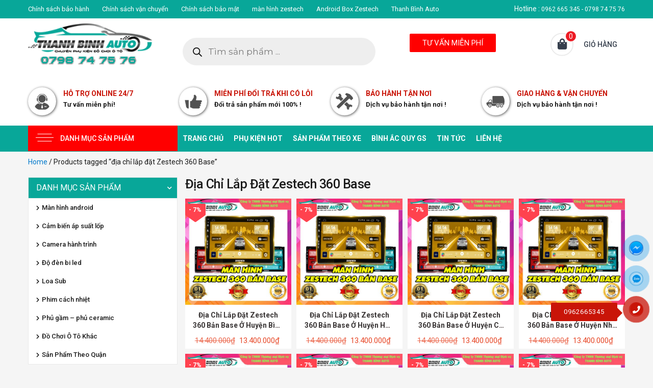

--- FILE ---
content_type: text/html; charset=UTF-8
request_url: https://phukiendochoixehoi.vn/tu-khoa-san-pham/di%CC%A3a-chi%CC%89-lap-da%CC%A3t-zestech-360-base/
body_size: 20543
content:
<!DOCTYPE html>
<html lang="vi" prefix="og: https://ogp.me/ns#" class="no-js">
<head>
	<meta name="google-site-verification" content="Cq1BX-rRl6WaOcmZ4flApm6siKT0n4hW4BP6W4IQnXM" />
	<meta charset="UTF-8">
	<meta name="viewport" content="width=device-width, initial-scale=1">
	<link href="https://fonts.googleapis.com/css2?family=Roboto:ital,wght@0,100;0,300;0,400;0,500;0,700;0,900;1,100;1,300;1,400;1,500;1,700;1,900&display=swap" rel="stylesheet">
	<link rel="profile" href="https://gmpg.org/xfn/11">
		<script>(function(html){html.className = html.className.replace(/\bno-js\b/,'js')})(document.documentElement);</script>
	<style>img:is([sizes="auto" i], [sizes^="auto," i]) { contain-intrinsic-size: 3000px 1500px }</style>
	
<!-- Tối ưu hóa công cụ tìm kiếm bởi Rank Math - https://rankmath.com/ -->
<title>địa Chỉ Lắp đặt Zestech 360 Base - PHỤ KIỆN ĐỒ CHƠI XE HƠI</title>
<meta name="robots" content="follow, index, max-snippet:-1, max-video-preview:-1, max-image-preview:large"/>
<link rel="canonical" href="https://phukiendochoixehoi.vn/tu-khoa-san-pham/di%cc%a3a-chi%cc%89-lap-da%cc%a3t-zestech-360-base/" />
<meta property="og:locale" content="vi_VN" />
<meta property="og:type" content="article" />
<meta property="og:title" content="địa Chỉ Lắp đặt Zestech 360 Base - PHỤ KIỆN ĐỒ CHƠI XE HƠI" />
<meta property="og:url" content="https://phukiendochoixehoi.vn/tu-khoa-san-pham/di%cc%a3a-chi%cc%89-lap-da%cc%a3t-zestech-360-base/" />
<meta property="og:site_name" content="PHỤ KIỆN ĐỒ CHƠI XE HƠI" />
<meta name="twitter:card" content="summary_large_image" />
<meta name="twitter:title" content="địa Chỉ Lắp đặt Zestech 360 Base - PHỤ KIỆN ĐỒ CHƠI XE HƠI" />
<meta name="twitter:label1" content="Products" />
<meta name="twitter:data1" content="13" />
<script type="application/ld+json" class="rank-math-schema">{"@context":"https://schema.org","@graph":[{"@type":"Organization","@id":"https://phukiendochoixehoi.vn/#organization","name":"Ph\u1ee5 ki\u1ec7n \u0111\u1ed3 ch\u01a1i xe h\u01a1i"},{"@type":"WebSite","@id":"https://phukiendochoixehoi.vn/#website","url":"https://phukiendochoixehoi.vn","name":"Ph\u1ee5 ki\u1ec7n \u0111\u1ed3 ch\u01a1i xe h\u01a1i","publisher":{"@id":"https://phukiendochoixehoi.vn/#organization"},"inLanguage":"vi"},{"@type":"CollectionPage","@id":"https://phukiendochoixehoi.vn/tu-khoa-san-pham/di%cc%a3a-chi%cc%89-lap-da%cc%a3t-zestech-360-base/#webpage","url":"https://phukiendochoixehoi.vn/tu-khoa-san-pham/di%cc%a3a-chi%cc%89-lap-da%cc%a3t-zestech-360-base/","name":"\u0111i\u0323a Chi\u0309 L\u0103\u0301p \u0111\u0103\u0323t Zestech 360 Base - PH\u1ee4 KI\u1ec6N \u0110\u1ed2 CH\u01a0I XE H\u01a0I","isPartOf":{"@id":"https://phukiendochoixehoi.vn/#website"},"inLanguage":"vi"}]}</script>
<!-- /Plugin SEO WordPress Rank Math -->

<link rel='dns-prefetch' href='//fonts.googleapis.com' />
<link href='https://fonts.gstatic.com' crossorigin rel='preconnect' />
<link rel="alternate" type="application/rss+xml" title="Dòng thông tin PHỤ KIỆN ĐỒ CHƠI XE HƠI &raquo;" href="https://phukiendochoixehoi.vn/feed/" />
<link rel="alternate" type="application/rss+xml" title="PHỤ KIỆN ĐỒ CHƠI XE HƠI &raquo; Dòng bình luận" href="https://phukiendochoixehoi.vn/comments/feed/" />
<link rel="alternate" type="application/rss+xml" title="Nguồn cấp PHỤ KIỆN ĐỒ CHƠI XE HƠI &raquo; địa chỉ lắp đặt Zestech 360 Base Tag" href="https://phukiendochoixehoi.vn/tu-khoa-san-pham/di%cc%a3a-chi%cc%89-lap-da%cc%a3t-zestech-360-base/feed/" />
<script type="text/javascript">
/* <![CDATA[ */
window._wpemojiSettings = {"baseUrl":"https:\/\/s.w.org\/images\/core\/emoji\/16.0.1\/72x72\/","ext":".png","svgUrl":"https:\/\/s.w.org\/images\/core\/emoji\/16.0.1\/svg\/","svgExt":".svg","source":{"concatemoji":"https:\/\/phukiendochoixehoi.vn\/wp-includes\/js\/wp-emoji-release.min.js?ver=6.8.3"}};
/*! This file is auto-generated */
!function(s,n){var o,i,e;function c(e){try{var t={supportTests:e,timestamp:(new Date).valueOf()};sessionStorage.setItem(o,JSON.stringify(t))}catch(e){}}function p(e,t,n){e.clearRect(0,0,e.canvas.width,e.canvas.height),e.fillText(t,0,0);var t=new Uint32Array(e.getImageData(0,0,e.canvas.width,e.canvas.height).data),a=(e.clearRect(0,0,e.canvas.width,e.canvas.height),e.fillText(n,0,0),new Uint32Array(e.getImageData(0,0,e.canvas.width,e.canvas.height).data));return t.every(function(e,t){return e===a[t]})}function u(e,t){e.clearRect(0,0,e.canvas.width,e.canvas.height),e.fillText(t,0,0);for(var n=e.getImageData(16,16,1,1),a=0;a<n.data.length;a++)if(0!==n.data[a])return!1;return!0}function f(e,t,n,a){switch(t){case"flag":return n(e,"\ud83c\udff3\ufe0f\u200d\u26a7\ufe0f","\ud83c\udff3\ufe0f\u200b\u26a7\ufe0f")?!1:!n(e,"\ud83c\udde8\ud83c\uddf6","\ud83c\udde8\u200b\ud83c\uddf6")&&!n(e,"\ud83c\udff4\udb40\udc67\udb40\udc62\udb40\udc65\udb40\udc6e\udb40\udc67\udb40\udc7f","\ud83c\udff4\u200b\udb40\udc67\u200b\udb40\udc62\u200b\udb40\udc65\u200b\udb40\udc6e\u200b\udb40\udc67\u200b\udb40\udc7f");case"emoji":return!a(e,"\ud83e\udedf")}return!1}function g(e,t,n,a){var r="undefined"!=typeof WorkerGlobalScope&&self instanceof WorkerGlobalScope?new OffscreenCanvas(300,150):s.createElement("canvas"),o=r.getContext("2d",{willReadFrequently:!0}),i=(o.textBaseline="top",o.font="600 32px Arial",{});return e.forEach(function(e){i[e]=t(o,e,n,a)}),i}function t(e){var t=s.createElement("script");t.src=e,t.defer=!0,s.head.appendChild(t)}"undefined"!=typeof Promise&&(o="wpEmojiSettingsSupports",i=["flag","emoji"],n.supports={everything:!0,everythingExceptFlag:!0},e=new Promise(function(e){s.addEventListener("DOMContentLoaded",e,{once:!0})}),new Promise(function(t){var n=function(){try{var e=JSON.parse(sessionStorage.getItem(o));if("object"==typeof e&&"number"==typeof e.timestamp&&(new Date).valueOf()<e.timestamp+604800&&"object"==typeof e.supportTests)return e.supportTests}catch(e){}return null}();if(!n){if("undefined"!=typeof Worker&&"undefined"!=typeof OffscreenCanvas&&"undefined"!=typeof URL&&URL.createObjectURL&&"undefined"!=typeof Blob)try{var e="postMessage("+g.toString()+"("+[JSON.stringify(i),f.toString(),p.toString(),u.toString()].join(",")+"));",a=new Blob([e],{type:"text/javascript"}),r=new Worker(URL.createObjectURL(a),{name:"wpTestEmojiSupports"});return void(r.onmessage=function(e){c(n=e.data),r.terminate(),t(n)})}catch(e){}c(n=g(i,f,p,u))}t(n)}).then(function(e){for(var t in e)n.supports[t]=e[t],n.supports.everything=n.supports.everything&&n.supports[t],"flag"!==t&&(n.supports.everythingExceptFlag=n.supports.everythingExceptFlag&&n.supports[t]);n.supports.everythingExceptFlag=n.supports.everythingExceptFlag&&!n.supports.flag,n.DOMReady=!1,n.readyCallback=function(){n.DOMReady=!0}}).then(function(){return e}).then(function(){var e;n.supports.everything||(n.readyCallback(),(e=n.source||{}).concatemoji?t(e.concatemoji):e.wpemoji&&e.twemoji&&(t(e.twemoji),t(e.wpemoji)))}))}((window,document),window._wpemojiSettings);
/* ]]> */
</script>
<style id='wp-emoji-styles-inline-css' type='text/css'>

	img.wp-smiley, img.emoji {
		display: inline !important;
		border: none !important;
		box-shadow: none !important;
		height: 1em !important;
		width: 1em !important;
		margin: 0 0.07em !important;
		vertical-align: -0.1em !important;
		background: none !important;
		padding: 0 !important;
	}
</style>
<link rel='stylesheet' id='wp-block-library-css' href='https://phukiendochoixehoi.vn/wp-includes/css/dist/block-library/style.min.css?ver=6.8.3' type='text/css' media='all' />
<style id='wp-block-library-theme-inline-css' type='text/css'>
.wp-block-audio :where(figcaption){color:#555;font-size:13px;text-align:center}.is-dark-theme .wp-block-audio :where(figcaption){color:#ffffffa6}.wp-block-audio{margin:0 0 1em}.wp-block-code{border:1px solid #ccc;border-radius:4px;font-family:Menlo,Consolas,monaco,monospace;padding:.8em 1em}.wp-block-embed :where(figcaption){color:#555;font-size:13px;text-align:center}.is-dark-theme .wp-block-embed :where(figcaption){color:#ffffffa6}.wp-block-embed{margin:0 0 1em}.blocks-gallery-caption{color:#555;font-size:13px;text-align:center}.is-dark-theme .blocks-gallery-caption{color:#ffffffa6}:root :where(.wp-block-image figcaption){color:#555;font-size:13px;text-align:center}.is-dark-theme :root :where(.wp-block-image figcaption){color:#ffffffa6}.wp-block-image{margin:0 0 1em}.wp-block-pullquote{border-bottom:4px solid;border-top:4px solid;color:currentColor;margin-bottom:1.75em}.wp-block-pullquote cite,.wp-block-pullquote footer,.wp-block-pullquote__citation{color:currentColor;font-size:.8125em;font-style:normal;text-transform:uppercase}.wp-block-quote{border-left:.25em solid;margin:0 0 1.75em;padding-left:1em}.wp-block-quote cite,.wp-block-quote footer{color:currentColor;font-size:.8125em;font-style:normal;position:relative}.wp-block-quote:where(.has-text-align-right){border-left:none;border-right:.25em solid;padding-left:0;padding-right:1em}.wp-block-quote:where(.has-text-align-center){border:none;padding-left:0}.wp-block-quote.is-large,.wp-block-quote.is-style-large,.wp-block-quote:where(.is-style-plain){border:none}.wp-block-search .wp-block-search__label{font-weight:700}.wp-block-search__button{border:1px solid #ccc;padding:.375em .625em}:where(.wp-block-group.has-background){padding:1.25em 2.375em}.wp-block-separator.has-css-opacity{opacity:.4}.wp-block-separator{border:none;border-bottom:2px solid;margin-left:auto;margin-right:auto}.wp-block-separator.has-alpha-channel-opacity{opacity:1}.wp-block-separator:not(.is-style-wide):not(.is-style-dots){width:100px}.wp-block-separator.has-background:not(.is-style-dots){border-bottom:none;height:1px}.wp-block-separator.has-background:not(.is-style-wide):not(.is-style-dots){height:2px}.wp-block-table{margin:0 0 1em}.wp-block-table td,.wp-block-table th{word-break:normal}.wp-block-table :where(figcaption){color:#555;font-size:13px;text-align:center}.is-dark-theme .wp-block-table :where(figcaption){color:#ffffffa6}.wp-block-video :where(figcaption){color:#555;font-size:13px;text-align:center}.is-dark-theme .wp-block-video :where(figcaption){color:#ffffffa6}.wp-block-video{margin:0 0 1em}:root :where(.wp-block-template-part.has-background){margin-bottom:0;margin-top:0;padding:1.25em 2.375em}
</style>
<style id='classic-theme-styles-inline-css' type='text/css'>
/*! This file is auto-generated */
.wp-block-button__link{color:#fff;background-color:#32373c;border-radius:9999px;box-shadow:none;text-decoration:none;padding:calc(.667em + 2px) calc(1.333em + 2px);font-size:1.125em}.wp-block-file__button{background:#32373c;color:#fff;text-decoration:none}
</style>
<style id='rank-math-toc-block-style-inline-css' type='text/css'>
.wp-block-rank-math-toc-block nav ol{counter-reset:item}.wp-block-rank-math-toc-block nav ol li{display:block}.wp-block-rank-math-toc-block nav ol li:before{content:counters(item, ".") ". ";counter-increment:item}

</style>
<style id='global-styles-inline-css' type='text/css'>
:root{--wp--preset--aspect-ratio--square: 1;--wp--preset--aspect-ratio--4-3: 4/3;--wp--preset--aspect-ratio--3-4: 3/4;--wp--preset--aspect-ratio--3-2: 3/2;--wp--preset--aspect-ratio--2-3: 2/3;--wp--preset--aspect-ratio--16-9: 16/9;--wp--preset--aspect-ratio--9-16: 9/16;--wp--preset--color--black: #000000;--wp--preset--color--cyan-bluish-gray: #abb8c3;--wp--preset--color--white: #fff;--wp--preset--color--pale-pink: #f78da7;--wp--preset--color--vivid-red: #cf2e2e;--wp--preset--color--luminous-vivid-orange: #ff6900;--wp--preset--color--luminous-vivid-amber: #fcb900;--wp--preset--color--light-green-cyan: #7bdcb5;--wp--preset--color--vivid-green-cyan: #00d084;--wp--preset--color--pale-cyan-blue: #8ed1fc;--wp--preset--color--vivid-cyan-blue: #0693e3;--wp--preset--color--vivid-purple: #9b51e0;--wp--preset--color--dark-gray: #1a1a1a;--wp--preset--color--medium-gray: #686868;--wp--preset--color--light-gray: #e5e5e5;--wp--preset--color--blue-gray: #4d545c;--wp--preset--color--bright-blue: #007acc;--wp--preset--color--light-blue: #9adffd;--wp--preset--color--dark-brown: #402b30;--wp--preset--color--medium-brown: #774e24;--wp--preset--color--dark-red: #640c1f;--wp--preset--color--bright-red: #ff675f;--wp--preset--color--yellow: #ffef8e;--wp--preset--gradient--vivid-cyan-blue-to-vivid-purple: linear-gradient(135deg,rgba(6,147,227,1) 0%,rgb(155,81,224) 100%);--wp--preset--gradient--light-green-cyan-to-vivid-green-cyan: linear-gradient(135deg,rgb(122,220,180) 0%,rgb(0,208,130) 100%);--wp--preset--gradient--luminous-vivid-amber-to-luminous-vivid-orange: linear-gradient(135deg,rgba(252,185,0,1) 0%,rgba(255,105,0,1) 100%);--wp--preset--gradient--luminous-vivid-orange-to-vivid-red: linear-gradient(135deg,rgba(255,105,0,1) 0%,rgb(207,46,46) 100%);--wp--preset--gradient--very-light-gray-to-cyan-bluish-gray: linear-gradient(135deg,rgb(238,238,238) 0%,rgb(169,184,195) 100%);--wp--preset--gradient--cool-to-warm-spectrum: linear-gradient(135deg,rgb(74,234,220) 0%,rgb(151,120,209) 20%,rgb(207,42,186) 40%,rgb(238,44,130) 60%,rgb(251,105,98) 80%,rgb(254,248,76) 100%);--wp--preset--gradient--blush-light-purple: linear-gradient(135deg,rgb(255,206,236) 0%,rgb(152,150,240) 100%);--wp--preset--gradient--blush-bordeaux: linear-gradient(135deg,rgb(254,205,165) 0%,rgb(254,45,45) 50%,rgb(107,0,62) 100%);--wp--preset--gradient--luminous-dusk: linear-gradient(135deg,rgb(255,203,112) 0%,rgb(199,81,192) 50%,rgb(65,88,208) 100%);--wp--preset--gradient--pale-ocean: linear-gradient(135deg,rgb(255,245,203) 0%,rgb(182,227,212) 50%,rgb(51,167,181) 100%);--wp--preset--gradient--electric-grass: linear-gradient(135deg,rgb(202,248,128) 0%,rgb(113,206,126) 100%);--wp--preset--gradient--midnight: linear-gradient(135deg,rgb(2,3,129) 0%,rgb(40,116,252) 100%);--wp--preset--font-size--small: 13px;--wp--preset--font-size--medium: 20px;--wp--preset--font-size--large: 36px;--wp--preset--font-size--x-large: 42px;--wp--preset--font-family--inter: "Inter", sans-serif;--wp--preset--font-family--cardo: Cardo;--wp--preset--spacing--20: 0.44rem;--wp--preset--spacing--30: 0.67rem;--wp--preset--spacing--40: 1rem;--wp--preset--spacing--50: 1.5rem;--wp--preset--spacing--60: 2.25rem;--wp--preset--spacing--70: 3.38rem;--wp--preset--spacing--80: 5.06rem;--wp--preset--shadow--natural: 6px 6px 9px rgba(0, 0, 0, 0.2);--wp--preset--shadow--deep: 12px 12px 50px rgba(0, 0, 0, 0.4);--wp--preset--shadow--sharp: 6px 6px 0px rgba(0, 0, 0, 0.2);--wp--preset--shadow--outlined: 6px 6px 0px -3px rgba(255, 255, 255, 1), 6px 6px rgba(0, 0, 0, 1);--wp--preset--shadow--crisp: 6px 6px 0px rgba(0, 0, 0, 1);}:where(.is-layout-flex){gap: 0.5em;}:where(.is-layout-grid){gap: 0.5em;}body .is-layout-flex{display: flex;}.is-layout-flex{flex-wrap: wrap;align-items: center;}.is-layout-flex > :is(*, div){margin: 0;}body .is-layout-grid{display: grid;}.is-layout-grid > :is(*, div){margin: 0;}:where(.wp-block-columns.is-layout-flex){gap: 2em;}:where(.wp-block-columns.is-layout-grid){gap: 2em;}:where(.wp-block-post-template.is-layout-flex){gap: 1.25em;}:where(.wp-block-post-template.is-layout-grid){gap: 1.25em;}.has-black-color{color: var(--wp--preset--color--black) !important;}.has-cyan-bluish-gray-color{color: var(--wp--preset--color--cyan-bluish-gray) !important;}.has-white-color{color: var(--wp--preset--color--white) !important;}.has-pale-pink-color{color: var(--wp--preset--color--pale-pink) !important;}.has-vivid-red-color{color: var(--wp--preset--color--vivid-red) !important;}.has-luminous-vivid-orange-color{color: var(--wp--preset--color--luminous-vivid-orange) !important;}.has-luminous-vivid-amber-color{color: var(--wp--preset--color--luminous-vivid-amber) !important;}.has-light-green-cyan-color{color: var(--wp--preset--color--light-green-cyan) !important;}.has-vivid-green-cyan-color{color: var(--wp--preset--color--vivid-green-cyan) !important;}.has-pale-cyan-blue-color{color: var(--wp--preset--color--pale-cyan-blue) !important;}.has-vivid-cyan-blue-color{color: var(--wp--preset--color--vivid-cyan-blue) !important;}.has-vivid-purple-color{color: var(--wp--preset--color--vivid-purple) !important;}.has-black-background-color{background-color: var(--wp--preset--color--black) !important;}.has-cyan-bluish-gray-background-color{background-color: var(--wp--preset--color--cyan-bluish-gray) !important;}.has-white-background-color{background-color: var(--wp--preset--color--white) !important;}.has-pale-pink-background-color{background-color: var(--wp--preset--color--pale-pink) !important;}.has-vivid-red-background-color{background-color: var(--wp--preset--color--vivid-red) !important;}.has-luminous-vivid-orange-background-color{background-color: var(--wp--preset--color--luminous-vivid-orange) !important;}.has-luminous-vivid-amber-background-color{background-color: var(--wp--preset--color--luminous-vivid-amber) !important;}.has-light-green-cyan-background-color{background-color: var(--wp--preset--color--light-green-cyan) !important;}.has-vivid-green-cyan-background-color{background-color: var(--wp--preset--color--vivid-green-cyan) !important;}.has-pale-cyan-blue-background-color{background-color: var(--wp--preset--color--pale-cyan-blue) !important;}.has-vivid-cyan-blue-background-color{background-color: var(--wp--preset--color--vivid-cyan-blue) !important;}.has-vivid-purple-background-color{background-color: var(--wp--preset--color--vivid-purple) !important;}.has-black-border-color{border-color: var(--wp--preset--color--black) !important;}.has-cyan-bluish-gray-border-color{border-color: var(--wp--preset--color--cyan-bluish-gray) !important;}.has-white-border-color{border-color: var(--wp--preset--color--white) !important;}.has-pale-pink-border-color{border-color: var(--wp--preset--color--pale-pink) !important;}.has-vivid-red-border-color{border-color: var(--wp--preset--color--vivid-red) !important;}.has-luminous-vivid-orange-border-color{border-color: var(--wp--preset--color--luminous-vivid-orange) !important;}.has-luminous-vivid-amber-border-color{border-color: var(--wp--preset--color--luminous-vivid-amber) !important;}.has-light-green-cyan-border-color{border-color: var(--wp--preset--color--light-green-cyan) !important;}.has-vivid-green-cyan-border-color{border-color: var(--wp--preset--color--vivid-green-cyan) !important;}.has-pale-cyan-blue-border-color{border-color: var(--wp--preset--color--pale-cyan-blue) !important;}.has-vivid-cyan-blue-border-color{border-color: var(--wp--preset--color--vivid-cyan-blue) !important;}.has-vivid-purple-border-color{border-color: var(--wp--preset--color--vivid-purple) !important;}.has-vivid-cyan-blue-to-vivid-purple-gradient-background{background: var(--wp--preset--gradient--vivid-cyan-blue-to-vivid-purple) !important;}.has-light-green-cyan-to-vivid-green-cyan-gradient-background{background: var(--wp--preset--gradient--light-green-cyan-to-vivid-green-cyan) !important;}.has-luminous-vivid-amber-to-luminous-vivid-orange-gradient-background{background: var(--wp--preset--gradient--luminous-vivid-amber-to-luminous-vivid-orange) !important;}.has-luminous-vivid-orange-to-vivid-red-gradient-background{background: var(--wp--preset--gradient--luminous-vivid-orange-to-vivid-red) !important;}.has-very-light-gray-to-cyan-bluish-gray-gradient-background{background: var(--wp--preset--gradient--very-light-gray-to-cyan-bluish-gray) !important;}.has-cool-to-warm-spectrum-gradient-background{background: var(--wp--preset--gradient--cool-to-warm-spectrum) !important;}.has-blush-light-purple-gradient-background{background: var(--wp--preset--gradient--blush-light-purple) !important;}.has-blush-bordeaux-gradient-background{background: var(--wp--preset--gradient--blush-bordeaux) !important;}.has-luminous-dusk-gradient-background{background: var(--wp--preset--gradient--luminous-dusk) !important;}.has-pale-ocean-gradient-background{background: var(--wp--preset--gradient--pale-ocean) !important;}.has-electric-grass-gradient-background{background: var(--wp--preset--gradient--electric-grass) !important;}.has-midnight-gradient-background{background: var(--wp--preset--gradient--midnight) !important;}.has-small-font-size{font-size: var(--wp--preset--font-size--small) !important;}.has-medium-font-size{font-size: var(--wp--preset--font-size--medium) !important;}.has-large-font-size{font-size: var(--wp--preset--font-size--large) !important;}.has-x-large-font-size{font-size: var(--wp--preset--font-size--x-large) !important;}
:where(.wp-block-post-template.is-layout-flex){gap: 1.25em;}:where(.wp-block-post-template.is-layout-grid){gap: 1.25em;}
:where(.wp-block-columns.is-layout-flex){gap: 2em;}:where(.wp-block-columns.is-layout-grid){gap: 2em;}
:root :where(.wp-block-pullquote){font-size: 1.5em;line-height: 1.6;}
</style>
<link rel='stylesheet' id='contact-form-7-css' href='https://phukiendochoixehoi.vn/wp-content/plugins/contact-form-7/includes/css/styles.css?ver=5.9.8' type='text/css' media='all' />
<link rel='stylesheet' id='woocommerce-layout-css' href='https://phukiendochoixehoi.vn/wp-content/plugins/woocommerce/assets/css/woocommerce-layout.css?ver=9.3.5' type='text/css' media='all' />
<link rel='stylesheet' id='woocommerce-smallscreen-css' href='https://phukiendochoixehoi.vn/wp-content/plugins/woocommerce/assets/css/woocommerce-smallscreen.css?ver=9.3.5' type='text/css' media='only screen and (max-width: 768px)' />
<link rel='stylesheet' id='woocommerce-general-css' href='https://phukiendochoixehoi.vn/wp-content/plugins/woocommerce/assets/css/woocommerce.css?ver=9.3.5' type='text/css' media='all' />
<style id='woocommerce-inline-inline-css' type='text/css'>
.woocommerce form .form-row .required { visibility: visible; }
</style>
<link rel='stylesheet' id='wp-pagenavi-css' href='https://phukiendochoixehoi.vn/wp-content/plugins/wp-pagenavi/pagenavi-css.css?ver=2.70' type='text/css' media='all' />
<link rel='stylesheet' id='dgwt-wcas-style-css' href='https://phukiendochoixehoi.vn/wp-content/plugins/ajax-search-for-woocommerce/assets/css/style.min.css?ver=1.28.1' type='text/css' media='all' />
<link rel='stylesheet' id='twentysixteen-fonts-css' href='https://fonts.googleapis.com/css?family=Merriweather%3A400%2C700%2C900%2C400italic%2C700italic%2C900italic%7CMontserrat%3A400%2C700%7CInconsolata%3A400&#038;subset=latin%2Clatin-ext' type='text/css' media='all' />
<link rel='stylesheet' id='genericons-css' href='https://phukiendochoixehoi.vn/wp-content/themes/HQ-THEME/genericons/genericons.css?ver=3.4.1' type='text/css' media='all' />
<link rel='stylesheet' id='Cutytheme-bootstrap-css' href='https://phukiendochoixehoi.vn/wp-content/themes/HQ-THEME/css/bootrap/bootstrap.min.css?ver=6.8.3' type='text/css' media='all' />
<link rel='stylesheet' id='Cutytheme-fontawesome-css' href='https://phukiendochoixehoi.vn/wp-content/themes/HQ-THEME/css/fontawesome/css/all.css?ver=6.8.3' type='text/css' media='all' />
<link rel='stylesheet' id='Avocado-carousel-owl.carousel.min-css' href='https://phukiendochoixehoi.vn/wp-content/themes/HQ-THEME/js/OwlCarousel/dist/assets/owl.carousel.min.css?ver=6.8.3' type='text/css' media='all' />
<link rel='stylesheet' id='Avocado-carousel-wl.theme.default.min-css' href='https://phukiendochoixehoi.vn/wp-content/themes/HQ-THEME/js/OwlCarousel/dist/assets/owl.theme.default.min.css?ver=6.8.3' type='text/css' media='all' />
<link rel='stylesheet' id='animate-css' href='https://phukiendochoixehoi.vn/wp-content/themes/HQ-THEME/css/animate.css-master/animate.css?ver=6.8.3' type='text/css' media='all' />
<link rel='stylesheet' id='animatesd-css' href='https://phukiendochoixehoi.vn/wp-content/themes/HQ-THEME/css/animate.css-master/animate.min.css?ver=6.8.3' type='text/css' media='all' />
<link rel='stylesheet' id='twentysixteen-style-css' href='https://phukiendochoixehoi.vn/wp-content/themes/HQ-THEME/style.css?ver=6.8.3' type='text/css' media='all' />
<link rel='stylesheet' id='twentysixteen-block-style-css' href='https://phukiendochoixehoi.vn/wp-content/themes/HQ-THEME/css/blocks.css?ver=20181230' type='text/css' media='all' />
<!--[if lt IE 10]>
<link rel='stylesheet' id='twentysixteen-ie-css' href='https://phukiendochoixehoi.vn/wp-content/themes/HQ-THEME/css/ie.css?ver=20160816' type='text/css' media='all' />
<![endif]-->
<!--[if lt IE 9]>
<link rel='stylesheet' id='twentysixteen-ie8-css' href='https://phukiendochoixehoi.vn/wp-content/themes/HQ-THEME/css/ie8.css?ver=20160816' type='text/css' media='all' />
<![endif]-->
<!--[if lt IE 8]>
<link rel='stylesheet' id='twentysixteen-ie7-css' href='https://phukiendochoixehoi.vn/wp-content/themes/HQ-THEME/css/ie7.css?ver=20160816' type='text/css' media='all' />
<![endif]-->
<script type="text/javascript" src="https://phukiendochoixehoi.vn/wp-includes/js/jquery/jquery.min.js?ver=3.7.1" id="jquery-core-js"></script>
<script type="text/javascript" src="https://phukiendochoixehoi.vn/wp-includes/js/jquery/jquery-migrate.min.js?ver=3.4.1" id="jquery-migrate-js"></script>
<script type="text/javascript" src="https://phukiendochoixehoi.vn/wp-content/plugins/woocommerce/assets/js/jquery-blockui/jquery.blockUI.min.js?ver=2.7.0-wc.9.3.5" id="jquery-blockui-js" defer="defer" data-wp-strategy="defer"></script>
<script type="text/javascript" id="wc-add-to-cart-js-extra">
/* <![CDATA[ */
var wc_add_to_cart_params = {"ajax_url":"\/wp-admin\/admin-ajax.php","wc_ajax_url":"\/?wc-ajax=%%endpoint%%","i18n_view_cart":"View cart","cart_url":"https:\/\/phukiendochoixehoi.vn\/gio-hang\/","is_cart":"","cart_redirect_after_add":"no"};
/* ]]> */
</script>
<script type="text/javascript" src="https://phukiendochoixehoi.vn/wp-content/plugins/woocommerce/assets/js/frontend/add-to-cart.min.js?ver=9.3.5" id="wc-add-to-cart-js" defer="defer" data-wp-strategy="defer"></script>
<script type="text/javascript" src="https://phukiendochoixehoi.vn/wp-content/plugins/woocommerce/assets/js/js-cookie/js.cookie.min.js?ver=2.1.4-wc.9.3.5" id="js-cookie-js" defer="defer" data-wp-strategy="defer"></script>
<script type="text/javascript" id="woocommerce-js-extra">
/* <![CDATA[ */
var woocommerce_params = {"ajax_url":"\/wp-admin\/admin-ajax.php","wc_ajax_url":"\/?wc-ajax=%%endpoint%%"};
/* ]]> */
</script>
<script type="text/javascript" src="https://phukiendochoixehoi.vn/wp-content/plugins/woocommerce/assets/js/frontend/woocommerce.min.js?ver=9.3.5" id="woocommerce-js" defer="defer" data-wp-strategy="defer"></script>
<!--[if lt IE 9]>
<script type="text/javascript" src="https://phukiendochoixehoi.vn/wp-content/themes/HQ-THEME/js/html5.js?ver=3.7.3" id="twentysixteen-html5-js"></script>
<![endif]-->
<script type="text/javascript" src="https://phukiendochoixehoi.vn/wp-content/themes/HQ-THEME/js/OwlCarousel/dist/owl.carousel.min.js?ver=6.8.3" id="carousel-js-js"></script>
<link rel="https://api.w.org/" href="https://phukiendochoixehoi.vn/wp-json/" /><link rel="alternate" title="JSON" type="application/json" href="https://phukiendochoixehoi.vn/wp-json/wp/v2/product_tag/1494" /><link rel="EditURI" type="application/rsd+xml" title="RSD" href="https://phukiendochoixehoi.vn/xmlrpc.php?rsd" />
<meta name="generator" content="WordPress 6.8.3" />
		<style>
			.dgwt-wcas-ico-magnifier,.dgwt-wcas-ico-magnifier-handler{max-width:20px}.dgwt-wcas-search-wrapp{max-width:600px}		</style>
			<noscript><style>.woocommerce-product-gallery{ opacity: 1 !important; }</style></noscript>
	<style type="text/css">.recentcomments a{display:inline !important;padding:0 !important;margin:0 !important;}</style><style class='wp-fonts-local' type='text/css'>
@font-face{font-family:Inter;font-style:normal;font-weight:300 900;font-display:fallback;src:url('https://phukiendochoixehoi.vn/wp-content/plugins/woocommerce/assets/fonts/Inter-VariableFont_slnt,wght.woff2') format('woff2');font-stretch:normal;}
@font-face{font-family:Cardo;font-style:normal;font-weight:400;font-display:fallback;src:url('https://phukiendochoixehoi.vn/wp-content/plugins/woocommerce/assets/fonts/cardo_normal_400.woff2') format('woff2');}
</style>
<link rel="icon" href="https://phukiendochoixehoi.vn/wp-content/uploads/2022/03/cropped-qaaaa-32x32.png" sizes="32x32" />
<link rel="icon" href="https://phukiendochoixehoi.vn/wp-content/uploads/2022/03/cropped-qaaaa-192x192.png" sizes="192x192" />
<link rel="apple-touch-icon" href="https://phukiendochoixehoi.vn/wp-content/uploads/2022/03/cropped-qaaaa-180x180.png" />
<meta name="msapplication-TileImage" content="https://phukiendochoixehoi.vn/wp-content/uploads/2022/03/cropped-qaaaa-270x270.png" />
</head>

<body class="archive tax-product_tag term-dia-chi-lap-dat-zestech-360-base term-1494 wp-custom-logo wp-embed-responsive wp-theme-HQ-THEME theme-HQ-THEME woocommerce woocommerce-page woocommerce-no-js hfeed">
<div id="fb-root"></div>
<script async defer crossorigin="anonymous" src="https://connect.facebook.net/vi_VN/sdk.js#xfbml=1&version=v6.0&appId=920558731674456&autoLogAppEvents=1"></script>
<div id="page" class="site">  
	<header id="header-top" class="site-header" role="banner">
		<div class="top-link header-link ">
		    <div class="container no-padding"> 
	            <div class="col-md-9 col-xs-12 no-padding-left hidden-sm hidden-xs">
	                <div class="header-static">
	                    <ul id="topmenu2020" class="topmenu-hq"><li id="menu-item-993" class="menu-item menu-item-type-post_type menu-item-object-page menu-item-993"><a href="https://phukiendochoixehoi.vn/chinh-sach-bao-hanh/">Chính sách bảo hành</a></li>
<li id="menu-item-991" class="menu-item menu-item-type-post_type menu-item-object-page menu-item-991"><a href="https://phukiendochoixehoi.vn/chinh-sach-van-chuyen/">Chính sách vận chuyển</a></li>
<li id="menu-item-992" class="menu-item menu-item-type-post_type menu-item-object-page menu-item-992"><a href="https://phukiendochoixehoi.vn/chinh-sach-bao-mat-2/">Chính sách bảo mật</a></li>
<li id="menu-item-23030" class="menu-item menu-item-type-custom menu-item-object-custom menu-item-23030"><a href="https://tbauto.vn/man-hinh-android/">màn hình zestech</a></li>
<li id="menu-item-23031" class="menu-item menu-item-type-custom menu-item-object-custom menu-item-23031"><a href="https://tbauto.vn/android-box/">Android Box Zestech</a></li>
<li id="menu-item-23032" class="menu-item menu-item-type-custom menu-item-object-custom menu-item-23032"><a href="https://tbauto.vn/">Thanh Bình Auto</a></li>
</ul>	                </div>
	            </div>
	            <div class="col-md-3 col-xs-12 no-padding-right box-hotline-mobile">
	                <div class="top-link-dropdown">
	                	<div class="buton-mobile"><i class="fas fa-bars"></i></div>
	                    <ul class="header-links">
	                        <li class="customer welcome customer-welcome">
	                            <span class="customer">
									Hotline : <a class="account">0962 665 345 - 0798 74 75 76</a>
								</span> 
	                        </li>  
	                    </ul>
	                    <div class="giohang-mobile" >
	                    								<a class="showcart" href="https://phukiendochoixehoi.vn/gio-hang/" title="Xem giỏ hàng">
								<i class="fas fa-shopping-bag"></i>
								<span class="cart-value count_item_pr">0 </span> 
							</a>
	                    </div>
	                </div>
	            </div> 
		    </div>
		</div>
		<div class="header-center" >
			<div class="container no-padding">
				<div class="col-md-3 no-padding-left logo-header" >
					<a href="https://phukiendochoixehoi.vn/" class="custom-logo-link" rel="home"><img width="600" height="192" src="https://phukiendochoixehoi.vn/wp-content/uploads/2020/08/cropped-logo-thanhbinhauto.png" class="custom-logo" alt="PHỤ KIỆN ĐỒ CHƠI XE HƠI" decoding="async" fetchpriority="high" srcset="https://phukiendochoixehoi.vn/wp-content/uploads/2020/08/cropped-logo-thanhbinhauto.png 600w, https://phukiendochoixehoi.vn/wp-content/uploads/2020/08/cropped-logo-thanhbinhauto-300x96.png 300w" sizes="(max-width: 709px) 85vw, (max-width: 909px) 67vw, (max-width: 984px) 61vw, (max-width: 1362px) 45vw, 600px" /></a>				</div>
				<div class="col-md-7 no-padding slogan-headerg" >
				    <div class="box no-padding  col-md-7">
				        <div class="box-inner">
				            <div  class="dgwt-wcas-search-wrapp dgwt-wcas-has-submit woocommerce dgwt-wcas-style-pirx js-dgwt-wcas-layout-classic dgwt-wcas-layout-classic js-dgwt-wcas-mobile-overlay-enabled">
		<form class="dgwt-wcas-search-form" role="search" action="https://phukiendochoixehoi.vn/" method="get">
		<div class="dgwt-wcas-sf-wrapp">
						<label class="screen-reader-text"
				   for="dgwt-wcas-search-input-1">Tìm kiếm sản phẩm</label>

			<input id="dgwt-wcas-search-input-1"
				   type="search"
				   class="dgwt-wcas-search-input"
				   name="s"
				   value=""
				   placeholder="Tìm sản phẩm ..."
				   autocomplete="off"
							/>
			<div class="dgwt-wcas-preloader"></div>

			<div class="dgwt-wcas-voice-search"></div>

							<button type="submit"
						aria-label="Tìm kiếm"
						class="dgwt-wcas-search-submit">				<svg class="dgwt-wcas-ico-magnifier" xmlns="http://www.w3.org/2000/svg" width="18" height="18" viewBox="0 0 18 18">
					<path  d=" M 16.722523,17.901412 C 16.572585,17.825208 15.36088,16.670476 14.029846,15.33534 L 11.609782,12.907819 11.01926,13.29667 C 8.7613237,14.783493 5.6172703,14.768302 3.332423,13.259528 -0.07366363,11.010358 -1.0146502,6.5989684 1.1898146,3.2148776
						  1.5505179,2.6611594 2.4056498,1.7447266 2.9644271,1.3130497 3.4423015,0.94387379 4.3921825,0.48568469 5.1732652,0.2475835 5.886299,0.03022609 6.1341883,0 7.2037391,0 8.2732897,0 8.521179,0.03022609 9.234213,0.2475835 c 0.781083,0.23810119 1.730962,0.69629029 2.208837,1.0654662
						  0.532501,0.4113763 1.39922,1.3400096 1.760153,1.8858877 1.520655,2.2998531 1.599025,5.3023778 0.199549,7.6451086 -0.208076,0.348322 -0.393306,0.668209 -0.411622,0.710863 -0.01831,0.04265 1.065556,1.18264 2.408603,2.533307 1.343046,1.350666 2.486621,2.574792 2.541278,2.720279 0.282475,0.7519
						  -0.503089,1.456506 -1.218488,1.092917 z M 8.4027892,12.475062 C 9.434946,12.25579 10.131043,11.855461 10.99416,10.984753 11.554519,10.419467 11.842507,10.042366 12.062078,9.5863882 12.794223,8.0659672 12.793657,6.2652398 12.060578,4.756293 11.680383,3.9737304 10.453587,2.7178427
						  9.730569,2.3710306 8.6921295,1.8729196 8.3992147,1.807606 7.2037567,1.807606 6.0082984,1.807606 5.7153841,1.87292 4.6769446,2.3710306 3.9539263,2.7178427 2.7271301,3.9737304 2.3469352,4.756293 1.6138384,6.2652398 1.6132726,8.0659672 2.3454252,9.5863882 c 0.4167354,0.8654208 1.5978784,2.0575608
						  2.4443766,2.4671358 1.0971012,0.530827 2.3890403,0.681561 3.6130134,0.421538 z
					"/>
				</svg>
				</button>
			
			<input type="hidden" name="post_type" value="product"/>
			<input type="hidden" name="dgwt_wcas" value="1"/>

			
					</div>
	</form>
</div>
				        </div>
				    </div> 
					<div class="box no-padding col-md-5">
				        <div class="box-inner">
				           <div class="sologan-web"><span>Tư vấn miễn phí</span></div>
				        </div>
				    </div> 
				</div>
				<div class="col-md-2 no-apđing-right hidden-xs">
					<div class="minicart-wrapper">						<a class="showcart" href="https://phukiendochoixehoi.vn/gio-hang/" title="Xem giỏ hàng">
							<i class="fas fa-shopping-bag"></i>
							<span class="cart-value count_item_pr">0 </span>
							<span class="content">
								<span class="content-inner">
									<span class="text">Giỏ hàng</span>
								</span>
							</span> 
						</a>
					</div>
				</div>
				<div class="chinhsach-header" >				

		<section class="section-chinh-sach"> 
		    <div class="container no-padding">
		        <div class="list-qc-cat col-lg-12 col-sm-12 col-xs-12 no-padding">
		        				            <div class="item-chinh-sach ">
			                <div class="testimonial-author d-flex">
			                	<div class="col-cs-left" >
				                    <div class="img-thumbnail-small">
				                        <img src="https://phukiendochoixehoi.vn/wp-content/uploads/2020/07/icon_support.png" class="img-circle" alt="HỖ TRỢ ONLINE 24/7">
				                    </div>
			                    </div>
			                    <div class="title-gr">
			                        <h4 class="title-box-cs">HỖ TRỢ ONLINE 24/7</h4>
			                        <div class="ex_post_cs">Tư vấn miễn phí!</div>
			                    </div>
			                </div>
			            </div> 
		             			            <div class="item-chinh-sach ">
			                <div class="testimonial-author d-flex">
			                	<div class="col-cs-left" >
				                    <div class="img-thumbnail-small">
				                        <img src="https://phukiendochoixehoi.vn/wp-content/uploads/2020/07/icon_camket.png" class="img-circle" alt="MIỄN PHÍ ĐỔI TRẢ KHI CÓ LỖI">
				                    </div>
			                    </div>
			                    <div class="title-gr">
			                        <h4 class="title-box-cs">MIỄN PHÍ ĐỔI TRẢ KHI CÓ LỖI</h4>
			                        <div class="ex_post_cs">Đổi trả sản phẩm mới 100% !</div>
			                    </div>
			                </div>
			            </div> 
		             			            <div class="item-chinh-sach ">
			                <div class="testimonial-author d-flex">
			                	<div class="col-cs-left" >
				                    <div class="img-thumbnail-small">
				                        <img src="https://phukiendochoixehoi.vn/wp-content/uploads/2020/07/icon_baohanh.png" class="img-circle" alt="BẢO HÀNH TẬN NƠI">
				                    </div>
			                    </div>
			                    <div class="title-gr">
			                        <h4 class="title-box-cs">BẢO HÀNH TẬN NƠI</h4>
			                        <div class="ex_post_cs">Dịch vụ bảo hành tận nơi !</div>
			                    </div>
			                </div>
			            </div> 
		             			            <div class="item-chinh-sach ">
			                <div class="testimonial-author d-flex">
			                	<div class="col-cs-left" >
				                    <div class="img-thumbnail-small">
				                        <img src="https://phukiendochoixehoi.vn/wp-content/uploads/2020/07/icon_truc.png" class="img-circle" alt="GIAO HÀNG &#038; VẬN CHUYỂN">
				                    </div>
			                    </div>
			                    <div class="title-gr">
			                        <h4 class="title-box-cs">GIAO HÀNG &#038; VẬN CHUYỂN</h4>
			                        <div class="ex_post_cs">Dịch vụ bảo hành tận nơi !</div>
			                    </div>
			                </div>
			            </div> 
		             		        </div>
		    </div>  
		</section> 
		
				</div>
			</div> 
		</div>
		<div class="menu-header">
			<div class="container no-padding"> 
				<div class="col-md-3 no-padding"> 
					<h3 class="title-danhmuc"><div class="icon"><span></span></div> Danh mục sản phẩm</h3>
				</div> 
				<div class="col-md-3 no-padding mobile-menu" style="display: none"> 
					<h3 class="title-danhmuc"><div class="icon"><span></span></div> Danh mục sản phẩm</h3>
					<ul id="menu-danh-muc-san-pham" class="danhmuc2020"><li id="menu-item-20604" class="menu-item menu-item-type-taxonomy menu-item-object-product_cat menu-item-20604"><a href="https://phukiendochoixehoi.vn/man-hinh-android/">Màn hình android</a></li>
<li id="menu-item-20605" class="menu-item menu-item-type-taxonomy menu-item-object-product_cat menu-item-20605"><a href="https://phukiendochoixehoi.vn/cam-bien-ap-suat-lop/">Cảm biến áp suất lốp</a></li>
<li id="menu-item-20606" class="menu-item menu-item-type-taxonomy menu-item-object-product_cat menu-item-20606"><a href="https://phukiendochoixehoi.vn/camera-hanh-trinh/">Camera hành trình</a></li>
<li id="menu-item-20607" class="menu-item menu-item-type-taxonomy menu-item-object-product_cat menu-item-20607"><a href="https://phukiendochoixehoi.vn/do-den-bi-led/">Độ đèn bi led</a></li>
<li id="menu-item-20608" class="menu-item menu-item-type-taxonomy menu-item-object-product_cat menu-item-20608"><a href="https://phukiendochoixehoi.vn/loa-sub/">Loa Sub</a></li>
<li id="menu-item-20609" class="menu-item menu-item-type-taxonomy menu-item-object-product_cat menu-item-20609"><a href="https://phukiendochoixehoi.vn/phim-cach-nhiet/">Phim cách nhiệt</a></li>
<li id="menu-item-20610" class="menu-item menu-item-type-taxonomy menu-item-object-product_cat menu-item-20610"><a href="https://phukiendochoixehoi.vn/phu-gam-phu-ceramic/">Phủ gầm &#8211; phủ ceramic</a></li>
<li id="menu-item-20611" class="menu-item menu-item-type-taxonomy menu-item-object-product_cat menu-item-20611"><a href="https://phukiendochoixehoi.vn/do-choi-o-to-khac/">Đồ Chơi Ô Tô Khác</a></li>
<li id="menu-item-20612" class="menu-item menu-item-type-taxonomy menu-item-object-product_cat menu-item-20612"><a href="https://phukiendochoixehoi.vn/san-pham-theo-quan/">Sản Phẩm Theo Quận</a></li>
</ul> 
				</div> 
				<div class="col-md-6 no-padding">
					<ul id="menu2020" class="menu-hq"><li id="menu-item-19" class="menu-item menu-item-type-post_type menu-item-object-page menu-item-home menu-item-19"><a href="https://phukiendochoixehoi.vn/">Trang chủ</a></li>
<li id="menu-item-14195" class="menu-item menu-item-type-taxonomy menu-item-object-product_cat menu-item-has-children menu-item-14195"><a href="https://phukiendochoixehoi.vn/phu-kien-hot/">Phụ kiện hot</a>
<ul class="sub-menu">
	<li id="menu-item-14196" class="menu-item menu-item-type-taxonomy menu-item-object-product_cat menu-item-14196"><a href="https://phukiendochoixehoi.vn/man-hinh-android/">MÀN HÌNH</a></li>
	<li id="menu-item-14197" class="menu-item menu-item-type-taxonomy menu-item-object-product_cat menu-item-14197"><a href="https://phukiendochoixehoi.vn/phim-cach-nhiet/">PHIM CÁCH NHIỆT</a></li>
	<li id="menu-item-14199" class="menu-item menu-item-type-taxonomy menu-item-object-product_cat menu-item-14199"><a href="https://phukiendochoixehoi.vn/camera-oto/">CAMERA OTO</a></li>
	<li id="menu-item-14200" class="menu-item menu-item-type-taxonomy menu-item-object-product_cat menu-item-14200"><a href="https://phukiendochoixehoi.vn/boc-ghe-da/">BỌC GHẾ DA</a></li>
	<li id="menu-item-14201" class="menu-item menu-item-type-taxonomy menu-item-object-product_cat menu-item-14201"><a href="https://phukiendochoixehoi.vn/do-cop-dien/">ĐỘ CỐP ĐIỆN</a></li>
	<li id="menu-item-14202" class="menu-item menu-item-type-taxonomy menu-item-object-product_cat menu-item-14202"><a href="https://phukiendochoixehoi.vn/do-den-bi-led/">ĐỘ ĐÈN LED</a></li>
	<li id="menu-item-20386" class="menu-item menu-item-type-taxonomy menu-item-object-product_cat menu-item-20386"><a href="https://phukiendochoixehoi.vn/boc-vo-lang-o-to/">BỌC VÔ LĂNG</a></li>
	<li id="menu-item-20387" class="menu-item menu-item-type-taxonomy menu-item-object-product_cat menu-item-20387"><a href="https://phukiendochoixehoi.vn/nuoc-hoa-o-to/">NƯỚC HOA Ô TÔ</a></li>
	<li id="menu-item-20388" class="menu-item menu-item-type-taxonomy menu-item-object-product_cat menu-item-20388"><a href="https://phukiendochoixehoi.vn/nem-goi-tua-cao-cap/">NỆM GỐI TỰA CAO CẤP</a></li>
	<li id="menu-item-20390" class="menu-item menu-item-type-taxonomy menu-item-object-product_cat menu-item-20390"><a href="https://phukiendochoixehoi.vn/the-nho-usb-chinh-hang/">THẺ NHỚ USB CHÍNH HÃNG</a></li>
	<li id="menu-item-20391" class="menu-item menu-item-type-taxonomy menu-item-object-product_cat menu-item-20391"><a href="https://phukiendochoixehoi.vn/dinh-vi-theo-doi/">ĐỊNH VỊ THEO DÕI</a></li>
	<li id="menu-item-14198" class="menu-item menu-item-type-taxonomy menu-item-object-product_cat menu-item-14198"><a href="https://phukiendochoixehoi.vn/phu-kien-dung-chung/">PHỤ KIỆN DÙNG CHUNG</a></li>
</ul>
</li>
<li id="menu-item-1285" class="menu-item menu-item-type-custom menu-item-object-custom menu-item-has-children menu-item-1285"><a href="https://phukiendochoixehoi.vn/mua/">Sản phẩm theo xe</a>
<ul class="sub-menu">
	<li id="menu-item-26420" class="menu-item menu-item-type-taxonomy menu-item-object-product_cat menu-item-26420"><a href="https://phukiendochoixehoi.vn/phu-kien-xe-ford/">PHỤ KIỆN XE FORD</a></li>
	<li id="menu-item-26421" class="menu-item menu-item-type-taxonomy menu-item-object-product_cat menu-item-26421"><a href="https://phukiendochoixehoi.vn/phu-kien-xe-honda/">PHỤ KIỆN XE HONDA</a></li>
	<li id="menu-item-26422" class="menu-item menu-item-type-taxonomy menu-item-object-product_cat menu-item-26422"><a href="https://phukiendochoixehoi.vn/phu-kien-xe-huyndai/">PHỤ KIỆN XE HUYNDAI</a></li>
	<li id="menu-item-26423" class="menu-item menu-item-type-taxonomy menu-item-object-product_cat menu-item-26423"><a href="https://phukiendochoixehoi.vn/phu-kien-xe-kia/">PHỤ KIỆN XE KIA</a></li>
	<li id="menu-item-26424" class="menu-item menu-item-type-taxonomy menu-item-object-product_cat menu-item-26424"><a href="https://phukiendochoixehoi.vn/phu-kien-xe-mazda/">PHỤ KIỆN XE MAZDA</a></li>
	<li id="menu-item-26425" class="menu-item menu-item-type-taxonomy menu-item-object-product_cat menu-item-26425"><a href="https://phukiendochoixehoi.vn/phu-kien-xe-mitsubishi/">PHỤ KIỆN XE MITSUBISHI</a></li>
	<li id="menu-item-26426" class="menu-item menu-item-type-taxonomy menu-item-object-product_cat menu-item-26426"><a href="https://phukiendochoixehoi.vn/phu-kien-xe-suzuki/">PHỤ KIỆN XE SUZUKI</a></li>
	<li id="menu-item-26427" class="menu-item menu-item-type-taxonomy menu-item-object-product_cat menu-item-26427"><a href="https://phukiendochoixehoi.vn/phu-kien-xe-toyota/">PHỤ KIỆN XE TOYOTA</a></li>
	<li id="menu-item-26428" class="menu-item menu-item-type-taxonomy menu-item-object-product_cat menu-item-26428"><a href="https://phukiendochoixehoi.vn/phu-kien-xe-vinfast/">PHỤ KIỆN XE VINFAST</a></li>
</ul>
</li>
<li id="menu-item-24259" class="menu-item menu-item-type-taxonomy menu-item-object-product_cat menu-item-24259"><a href="https://phukiendochoixehoi.vn/binh-ac-quy-gs/">Bình ắc quy GS</a></li>
<li id="menu-item-126" class="menu-item menu-item-type-taxonomy menu-item-object-category menu-item-126"><a href="https://phukiendochoixehoi.vn/tin-tuc/">Tin tức</a></li>
<li id="menu-item-22" class="menu-item menu-item-type-post_type menu-item-object-page menu-item-22"><a href="https://phukiendochoixehoi.vn/lien-he/">Liên hệ</a></li>
</ul>				</div>
				<div class="col-md-3 no-padding list-menu-r"> 
					<h3 class="title-danhmuc title-right"><div class="icon"><span></span></div> Dịch vụ lắp đặt</h3>  
				</div> 
			</div>
		</div> 
	</header><!-- .site-header -->    
	<script> 
	    jQuery.fn.extend({
	        setMenu:function () {
	            return this.each(function() {
	                var containermenu = jQuery(this);

	                jQuery(document).click(function (e) {
	                    if (!containermenu.is(e.target) &&
	                        containermenu.has(e.target).length === 0) {
	                         var isopened = containermenu.find('.mobile-menu').css("display");
	                         if (isopened == 'block') {
	                             containermenu.find('.mobile-menu').slideToggle(500);
	                         }
	                    }
	                });

	                var itemmenu = containermenu.find('.fa-bars');
	                itemmenu.click(function () {
	                    var submenuitem = containermenu.find('.mobile-menu');
	                    submenuitem.slideToggle(500);

	                });

	            });
	        },

	    }); 
	    jQuery('.site-header').setMenu(); 
	</script>	<div class="breadcrumb col-md-12 hidden-xs">
		<div class="container ">
			<div class="row"> 
			    <nav class="woocommerce-breadcrumb" aria-label="Breadcrumb"><a href="https://phukiendochoixehoi.vn">Home</a>&nbsp;&#47;&nbsp;Products tagged &ldquo;địa chỉ lắp đặt Zestech 360 Base&rdquo;</nav>		    </div>
	    </div>
	</div>
	<main class="pages">     
		<div class="container no-padding ">  
			<div class="col-md-3 no-padding sibar-page" >
				<section class="widget-odd widget-first widget-1 sibar-box"><h2 class="title-sibar">Danh mục sản phẩm</h2><div class="menu-danh-muc-san-pham-container"><ul id="menu-danh-muc-san-pham-1" class="menu"><li class="menu-item menu-item-type-taxonomy menu-item-object-product_cat menu-item-20604"><a href="https://phukiendochoixehoi.vn/man-hinh-android/">Màn hình android</a></li>
<li class="menu-item menu-item-type-taxonomy menu-item-object-product_cat menu-item-20605"><a href="https://phukiendochoixehoi.vn/cam-bien-ap-suat-lop/">Cảm biến áp suất lốp</a></li>
<li class="menu-item menu-item-type-taxonomy menu-item-object-product_cat menu-item-20606"><a href="https://phukiendochoixehoi.vn/camera-hanh-trinh/">Camera hành trình</a></li>
<li class="menu-item menu-item-type-taxonomy menu-item-object-product_cat menu-item-20607"><a href="https://phukiendochoixehoi.vn/do-den-bi-led/">Độ đèn bi led</a></li>
<li class="menu-item menu-item-type-taxonomy menu-item-object-product_cat menu-item-20608"><a href="https://phukiendochoixehoi.vn/loa-sub/">Loa Sub</a></li>
<li class="menu-item menu-item-type-taxonomy menu-item-object-product_cat menu-item-20609"><a href="https://phukiendochoixehoi.vn/phim-cach-nhiet/">Phim cách nhiệt</a></li>
<li class="menu-item menu-item-type-taxonomy menu-item-object-product_cat menu-item-20610"><a href="https://phukiendochoixehoi.vn/phu-gam-phu-ceramic/">Phủ gầm &#8211; phủ ceramic</a></li>
<li class="menu-item menu-item-type-taxonomy menu-item-object-product_cat menu-item-20611"><a href="https://phukiendochoixehoi.vn/do-choi-o-to-khac/">Đồ Chơi Ô Tô Khác</a></li>
<li class="menu-item menu-item-type-taxonomy menu-item-object-product_cat menu-item-20612"><a href="https://phukiendochoixehoi.vn/san-pham-theo-quan/">Sản Phẩm Theo Quận</a></li>
</ul></div></section><section class="widget-even widget-last widget-2 sibar-box">									<h2 class="title-sibar">Sản phẩm bán chạy</h2>
			<div class="list_post_new_wg">
							    <div class="item-sanpham-sibar">
			        <a href="https://phukiendochoixehoi.vn/android-box-vietmap-bs10/" title="Android Box Vietmap BS10">
			            <div class="box-img col-lg-3 col-ms-3 col-xs-12 no-padding">
			                <img src="https://phukiendochoixehoi.vn/wp-content/uploads/2024/12/android-box-vietmap-bs10-thanh-binh-auto.jpg" class="img-post-avt">
			            </div>
			            <div class="group-price col-lg-9 col-ms-9 col-xs-12 no-padding">
			                <h3 class="title">Android Box Vietmap BS10</h3>
			                <div class="price-group price-sp-dmsp">
			                    <div class="variation-price">
			                        <span class="price">
			                        	<del aria-hidden="true"><span class="woocommerce-Price-amount amount"><bdi>7.490.000<span class="woocommerce-Price-currencySymbol">&#8363;</span></bdi></span></del> <span class="screen-reader-text">Original price was: 7.490.000&#8363;.</span><ins aria-hidden="true"><span class="woocommerce-Price-amount amount"><bdi>6.490.000<span class="woocommerce-Price-currencySymbol">&#8363;</span></bdi></span></ins><span class="screen-reader-text">Current price is: 6.490.000&#8363;.</span> 
			                        </span>
			                    </div>
			                </div>
			            </div>
			        </a>
			    </div> 
			    			    <div class="item-sanpham-sibar">
			        <a href="https://phukiendochoixehoi.vn/android-box-oledpro-x9/" title="Android Box OledPro X9">
			            <div class="box-img col-lg-3 col-ms-3 col-xs-12 no-padding">
			                <img src="https://phukiendochoixehoi.vn/wp-content/uploads/2024/09/android-box-oledpro-x9-thanh-binh-auto.jpg" class="img-post-avt">
			            </div>
			            <div class="group-price col-lg-9 col-ms-9 col-xs-12 no-padding">
			                <h3 class="title">Android Box OledPro X9</h3>
			                <div class="price-group price-sp-dmsp">
			                    <div class="variation-price">
			                        <span class="price">
			                        	<del aria-hidden="true"><span class="woocommerce-Price-amount amount"><bdi>5.000.000<span class="woocommerce-Price-currencySymbol">&#8363;</span></bdi></span></del> <span class="screen-reader-text">Original price was: 5.000.000&#8363;.</span><ins aria-hidden="true"><span class="woocommerce-Price-amount amount"><bdi>4.500.000<span class="woocommerce-Price-currencySymbol">&#8363;</span></bdi></span></ins><span class="screen-reader-text">Current price is: 4.500.000&#8363;.</span> 
			                        </span>
			                    </div>
			                </div>
			            </div>
			        </a>
			    </div> 
			    			    <div class="item-sanpham-sibar">
			        <a href="https://phukiendochoixehoi.vn/android-box-oledpro-x5/" title="Android Box OledPro X5">
			            <div class="box-img col-lg-3 col-ms-3 col-xs-12 no-padding">
			                <img src="https://phukiendochoixehoi.vn/wp-content/uploads/2024/09/android-box-oledpro-x5-thanh-binh-auto.jpg" class="img-post-avt">
			            </div>
			            <div class="group-price col-lg-9 col-ms-9 col-xs-12 no-padding">
			                <h3 class="title">Android Box OledPro X5</h3>
			                <div class="price-group price-sp-dmsp">
			                    <div class="variation-price">
			                        <span class="price">
			                        	<del aria-hidden="true"><span class="woocommerce-Price-amount amount"><bdi>3.490.000<span class="woocommerce-Price-currencySymbol">&#8363;</span></bdi></span></del> <span class="screen-reader-text">Original price was: 3.490.000&#8363;.</span><ins aria-hidden="true"><span class="woocommerce-Price-amount amount"><bdi>2.990.000<span class="woocommerce-Price-currencySymbol">&#8363;</span></bdi></span></ins><span class="screen-reader-text">Current price is: 2.990.000&#8363;.</span> 
			                        </span>
			                    </div>
			                </div>
			            </div>
			        </a>
			    </div> 
			    			    <div class="item-sanpham-sibar">
			        <a href="https://phukiendochoixehoi.vn/android-box-zestech-dx14-plus/" title="Android Box Zestech DX14 Plus">
			            <div class="box-img col-lg-3 col-ms-3 col-xs-12 no-padding">
			                <img src="https://phukiendochoixehoi.vn/wp-content/uploads/2023/11/android-box-zestech-dx14-plus-thanh-binh-auto.jpg" class="img-post-avt">
			            </div>
			            <div class="group-price col-lg-9 col-ms-9 col-xs-12 no-padding">
			                <h3 class="title">Android Box Zestech DX14 Plus</h3>
			                <div class="price-group price-sp-dmsp">
			                    <div class="variation-price">
			                        <span class="price">
			                        	<del aria-hidden="true"><span class="woocommerce-Price-amount amount"><bdi>12.000.000<span class="woocommerce-Price-currencySymbol">&#8363;</span></bdi></span></del> <span class="screen-reader-text">Original price was: 12.000.000&#8363;.</span><ins aria-hidden="true"><span class="woocommerce-Price-amount amount"><bdi>11.000.000<span class="woocommerce-Price-currencySymbol">&#8363;</span></bdi></span></ins><span class="screen-reader-text">Current price is: 11.000.000&#8363;.</span> 
			                        </span>
			                    </div>
			                </div>
			            </div>
			        </a>
			    </div> 
			    			    <div class="item-sanpham-sibar">
			        <a href="https://phukiendochoixehoi.vn/android-box-zestech-dx265-plus/" title="Android Box Zestech DX265 Plus">
			            <div class="box-img col-lg-3 col-ms-3 col-xs-12 no-padding">
			                <img src="https://phukiendochoixehoi.vn/wp-content/uploads/2023/11/android-box-zestech-dx265-plus-thanh-binh-auto.jpg" class="img-post-avt">
			            </div>
			            <div class="group-price col-lg-9 col-ms-9 col-xs-12 no-padding">
			                <h3 class="title">Android Box Zestech DX265 Plus</h3>
			                <div class="price-group price-sp-dmsp">
			                    <div class="variation-price">
			                        <span class="price">
			                        	<del aria-hidden="true"><span class="woocommerce-Price-amount amount"><bdi>8.000.000<span class="woocommerce-Price-currencySymbol">&#8363;</span></bdi></span></del> <span class="screen-reader-text">Original price was: 8.000.000&#8363;.</span><ins aria-hidden="true"><span class="woocommerce-Price-amount amount"><bdi>7.000.000<span class="woocommerce-Price-currencySymbol">&#8363;</span></bdi></span></ins><span class="screen-reader-text">Current price is: 7.000.000&#8363;.</span> 
			                        </span>
			                    </div>
			                </div>
			            </div>
			        </a>
			    </div> 
			    			    <div class="item-sanpham-sibar">
			        <a href="https://phukiendochoixehoi.vn/android-box-zestech-dx350/" title="Android Box Zestech DX350">
			            <div class="box-img col-lg-3 col-ms-3 col-xs-12 no-padding">
			                <img src="https://phukiendochoixehoi.vn/wp-content/uploads/2023/10/android-box-zestech-dx350-thanh-binh-auto1.jpg" class="img-post-avt">
			            </div>
			            <div class="group-price col-lg-9 col-ms-9 col-xs-12 no-padding">
			                <h3 class="title">Android Box Zestech DX350</h3>
			                <div class="price-group price-sp-dmsp">
			                    <div class="variation-price">
			                        <span class="price">
			                        	<del aria-hidden="true"><span class="woocommerce-Price-amount amount"><bdi>11.000.000<span class="woocommerce-Price-currencySymbol">&#8363;</span></bdi></span></del> <span class="screen-reader-text">Original price was: 11.000.000&#8363;.</span><ins aria-hidden="true"><span class="woocommerce-Price-amount amount"><bdi>10.000.000<span class="woocommerce-Price-currencySymbol">&#8363;</span></bdi></span></ins><span class="screen-reader-text">Current price is: 10.000.000&#8363;.</span> 
			                        </span>
			                    </div>
			                </div>
			            </div>
			        </a>
			    </div> 
			    			    <div class="item-sanpham-sibar">
			        <a href="https://phukiendochoixehoi.vn/carplay-box-tich-hop-camera-hanh-trinh/" title="Carplay Box tích hợp camera hành trình">
			            <div class="box-img col-lg-3 col-ms-3 col-xs-12 no-padding">
			                <img src="https://phukiendochoixehoi.vn/wp-content/uploads/2023/04/carplay-box-tich-hop-camera-hanh-trinh-thanh-binh-auto.jpg" class="img-post-avt">
			            </div>
			            <div class="group-price col-lg-9 col-ms-9 col-xs-12 no-padding">
			                <h3 class="title">Carplay Box tích hợp camera hành trình</h3>
			                <div class="price-group price-sp-dmsp">
			                    <div class="variation-price">
			                        <span class="price">
			                        	<del aria-hidden="true"><span class="woocommerce-Price-amount amount"><bdi>5.800.000<span class="woocommerce-Price-currencySymbol">&#8363;</span></bdi></span></del> <span class="screen-reader-text">Original price was: 5.800.000&#8363;.</span><ins aria-hidden="true"><span class="woocommerce-Price-amount amount"><bdi>5.500.000<span class="woocommerce-Price-currencySymbol">&#8363;</span></bdi></span></ins><span class="screen-reader-text">Current price is: 5.500.000&#8363;.</span> 
			                        </span>
			                    </div>
			                </div>
			            </div>
			        </a>
			    </div> 
			    			    <div class="item-sanpham-sibar">
			        <a href="https://phukiendochoixehoi.vn/carplay-ai-box/" title="Carplay Ai Box">
			            <div class="box-img col-lg-3 col-ms-3 col-xs-12 no-padding">
			                <img src="https://phukiendochoixehoi.vn/wp-content/uploads/2023/04/carplay-box-thanh-binh-auto.jpg" class="img-post-avt">
			            </div>
			            <div class="group-price col-lg-9 col-ms-9 col-xs-12 no-padding">
			                <h3 class="title">Carplay Ai Box</h3>
			                <div class="price-group price-sp-dmsp">
			                    <div class="variation-price">
			                        <span class="price">
			                        	<del aria-hidden="true"><span class="woocommerce-Price-amount amount"><bdi>6.100.000<span class="woocommerce-Price-currencySymbol">&#8363;</span></bdi></span></del> <span class="screen-reader-text">Original price was: 6.100.000&#8363;.</span><ins aria-hidden="true"><span class="woocommerce-Price-amount amount"><bdi>5.800.000<span class="woocommerce-Price-currencySymbol">&#8363;</span></bdi></span></ins><span class="screen-reader-text">Current price is: 5.800.000&#8363;.</span> 
			                        </span>
			                    </div>
			                </div>
			            </div>
			        </a>
			    </div> 
			    			    <div class="item-sanpham-sibar">
			        <a href="https://phukiendochoixehoi.vn/android-box-zestech-dx14-pro-phu-kien-do-c/" title="Android Box Zestech DX14 Pro">
			            <div class="box-img col-lg-3 col-ms-3 col-xs-12 no-padding">
			                <img src="https://phukiendochoixehoi.vn/wp-content/uploads/2023/01/android-box-zestech-dx14-pro-thanh-binh-auto-9.jpg" class="img-post-avt">
			            </div>
			            <div class="group-price col-lg-9 col-ms-9 col-xs-12 no-padding">
			                <h3 class="title">Android Box Zestech DX14 Pro</h3>
			                <div class="price-group price-sp-dmsp">
			                    <div class="variation-price">
			                        <span class="price">
			                        	<del aria-hidden="true"><span class="woocommerce-Price-amount amount"><bdi>12.000.000<span class="woocommerce-Price-currencySymbol">&#8363;</span></bdi></span></del> <span class="screen-reader-text">Original price was: 12.000.000&#8363;.</span><ins aria-hidden="true"><span class="woocommerce-Price-amount amount"><bdi>11.000.000<span class="woocommerce-Price-currencySymbol">&#8363;</span></bdi></span></ins><span class="screen-reader-text">Current price is: 11.000.000&#8363;.</span> 
			                        </span>
			                    </div>
			                </div>
			            </div>
			        </a>
			    </div> 
			    			    <div class="item-sanpham-sibar">
			        <a href="https://phukiendochoixehoi.vn/android-box-zestech-dx100-phu-kien-do-choi/" title="Android Box Zestech DX100">
			            <div class="box-img col-lg-3 col-ms-3 col-xs-12 no-padding">
			                <img src="https://phukiendochoixehoi.vn/wp-content/uploads/2023/01/android-box-zestech-dx100-thanh-binh-auto.jpg" class="img-post-avt">
			            </div>
			            <div class="group-price col-lg-9 col-ms-9 col-xs-12 no-padding">
			                <h3 class="title">Android Box Zestech DX100</h3>
			                <div class="price-group price-sp-dmsp">
			                    <div class="variation-price">
			                        <span class="price">
			                        	 <span class="price">Liên hệ</span> 
			                        </span>
			                    </div>
			                </div>
			            </div>
			        </a>
			    </div> 
			    	
			</div>
			
			
			</section>			</div>
			<div class="col-md-9 no-padding-right noidung_page" > 
					<div class="show-post-ar" >
						<h1 class="title-page">địa chỉ lắp đặt Zestech 360 Base</h1>
						<div class="list-product-ar" >
								<div class="item-product">
		<div class="box-product-section">
			<div class="thumnail-product">
				<a class="primary_img" href="https://phukiendochoixehoi.vn/dia-chi-lap-man-hinh-zestech-360-base-binh-chanh/" title="Địa chỉ lắp đặt Zestech 360 bản Base ở Huyện Bình Chánh độ bền cao"  alt ="Địa chỉ lắp đặt Zestech 360 bản Base ở Huyện Bình Chánh độ bền cao">
                    <img class="img-product" src="https://phukiendochoixehoi.vn/wp-content/uploads/2022/10/man-hinh-zestech-360-base-thanh-binh.jpg" >
                </a>
			</div>
			<div class="content-produc-da">
				<h1 class="title-product-da">
					<a href="https://phukiendochoixehoi.vn/dia-chi-lap-man-hinh-zestech-360-base-binh-chanh/" title="Địa chỉ lắp đặt Zestech 360 bản Base ở Huyện Bình Chánh độ bền cao"  alt ="Địa chỉ lắp đặt Zestech 360 bản Base ở Huyện Bình Chánh độ bền cao" >Địa chỉ lắp đặt Zestech 360 bản Base ở Huyện Bình Chánh độ bền cao</a>
				</h1>
				<div class="price-product">
												<div class="ribbon"><div class="rib">-
								7% 
						    </div></div>
						  
                	<del aria-hidden="true"><span class="woocommerce-Price-amount amount"><bdi>14.400.000<span class="woocommerce-Price-currencySymbol">&#8363;</span></bdi></span></del> <span class="screen-reader-text">Original price was: 14.400.000&#8363;.</span><ins aria-hidden="true"><span class="woocommerce-Price-amount amount"><bdi>13.400.000<span class="woocommerce-Price-currencySymbol">&#8363;</span></bdi></span></ins><span class="screen-reader-text">Current price is: 13.400.000&#8363;.</span> 
				</div>
			</div>
		</div>
	</div>	<div class="item-product">
		<div class="box-product-section">
			<div class="thumnail-product">
				<a class="primary_img" href="https://phukiendochoixehoi.vn/dia-chi-lap-man-hinh-zestech-360-base-hoc-mon/" title="Địa chỉ lắp đặt Zestech 360 bản Base ở Huyện Hóc Môn mẫu mã đẹp"  alt ="Địa chỉ lắp đặt Zestech 360 bản Base ở Huyện Hóc Môn mẫu mã đẹp">
                    <img class="img-product" src="https://phukiendochoixehoi.vn/wp-content/uploads/2022/10/man-hinh-zestech-360-base-thanh-binh.jpg" >
                </a>
			</div>
			<div class="content-produc-da">
				<h1 class="title-product-da">
					<a href="https://phukiendochoixehoi.vn/dia-chi-lap-man-hinh-zestech-360-base-hoc-mon/" title="Địa chỉ lắp đặt Zestech 360 bản Base ở Huyện Hóc Môn mẫu mã đẹp"  alt ="Địa chỉ lắp đặt Zestech 360 bản Base ở Huyện Hóc Môn mẫu mã đẹp" >Địa chỉ lắp đặt Zestech 360 bản Base ở Huyện Hóc Môn mẫu mã đẹp</a>
				</h1>
				<div class="price-product">
												<div class="ribbon"><div class="rib">-
								7% 
						    </div></div>
						  
                	<del aria-hidden="true"><span class="woocommerce-Price-amount amount"><bdi>14.400.000<span class="woocommerce-Price-currencySymbol">&#8363;</span></bdi></span></del> <span class="screen-reader-text">Original price was: 14.400.000&#8363;.</span><ins aria-hidden="true"><span class="woocommerce-Price-amount amount"><bdi>13.400.000<span class="woocommerce-Price-currencySymbol">&#8363;</span></bdi></span></ins><span class="screen-reader-text">Current price is: 13.400.000&#8363;.</span> 
				</div>
			</div>
		</div>
	</div>	<div class="item-product">
		<div class="box-product-section">
			<div class="thumnail-product">
				<a class="primary_img" href="https://phukiendochoixehoi.vn/dia-chi-lap-man-hinh-zestech-360-base-cu-chi/" title="Địa chỉ lắp đặt Zestech 360 bản Base ở Huyện Củ Chi giá rẻ"  alt ="Địa chỉ lắp đặt Zestech 360 bản Base ở Huyện Củ Chi giá rẻ">
                    <img class="img-product" src="https://phukiendochoixehoi.vn/wp-content/uploads/2022/10/man-hinh-zestech-360-base-thanh-binh.jpg" >
                </a>
			</div>
			<div class="content-produc-da">
				<h1 class="title-product-da">
					<a href="https://phukiendochoixehoi.vn/dia-chi-lap-man-hinh-zestech-360-base-cu-chi/" title="Địa chỉ lắp đặt Zestech 360 bản Base ở Huyện Củ Chi giá rẻ"  alt ="Địa chỉ lắp đặt Zestech 360 bản Base ở Huyện Củ Chi giá rẻ" >Địa chỉ lắp đặt Zestech 360 bản Base ở Huyện Củ Chi giá rẻ</a>
				</h1>
				<div class="price-product">
												<div class="ribbon"><div class="rib">-
								7% 
						    </div></div>
						  
                	<del aria-hidden="true"><span class="woocommerce-Price-amount amount"><bdi>14.400.000<span class="woocommerce-Price-currencySymbol">&#8363;</span></bdi></span></del> <span class="screen-reader-text">Original price was: 14.400.000&#8363;.</span><ins aria-hidden="true"><span class="woocommerce-Price-amount amount"><bdi>13.400.000<span class="woocommerce-Price-currencySymbol">&#8363;</span></bdi></span></ins><span class="screen-reader-text">Current price is: 13.400.000&#8363;.</span> 
				</div>
			</div>
		</div>
	</div>	<div class="item-product">
		<div class="box-product-section">
			<div class="thumnail-product">
				<a class="primary_img" href="https://phukiendochoixehoi.vn/dia-chi-lap-man-hinh-zestech-360-base-nha-be/" title="Địa chỉ lắp đặt Zestech 360 bản Base ở Huyện Nhà Bè hàng công ty"  alt ="Địa chỉ lắp đặt Zestech 360 bản Base ở Huyện Nhà Bè hàng công ty">
                    <img class="img-product" src="https://phukiendochoixehoi.vn/wp-content/uploads/2022/10/man-hinh-zestech-360-base-thanh-binh.jpg" >
                </a>
			</div>
			<div class="content-produc-da">
				<h1 class="title-product-da">
					<a href="https://phukiendochoixehoi.vn/dia-chi-lap-man-hinh-zestech-360-base-nha-be/" title="Địa chỉ lắp đặt Zestech 360 bản Base ở Huyện Nhà Bè hàng công ty"  alt ="Địa chỉ lắp đặt Zestech 360 bản Base ở Huyện Nhà Bè hàng công ty" >Địa chỉ lắp đặt Zestech 360 bản Base ở Huyện Nhà Bè hàng công ty</a>
				</h1>
				<div class="price-product">
												<div class="ribbon"><div class="rib">-
								7% 
						    </div></div>
						  
                	<del aria-hidden="true"><span class="woocommerce-Price-amount amount"><bdi>14.400.000<span class="woocommerce-Price-currencySymbol">&#8363;</span></bdi></span></del> <span class="screen-reader-text">Original price was: 14.400.000&#8363;.</span><ins aria-hidden="true"><span class="woocommerce-Price-amount amount"><bdi>13.400.000<span class="woocommerce-Price-currencySymbol">&#8363;</span></bdi></span></ins><span class="screen-reader-text">Current price is: 13.400.000&#8363;.</span> 
				</div>
			</div>
		</div>
	</div>	<div class="item-product">
		<div class="box-product-section">
			<div class="thumnail-product">
				<a class="primary_img" href="https://phukiendochoixehoi.vn/dia-chi-lap-man-hinh-zestech-360-base-go-vap/" title="Địa chỉ lắp đặt Zestech 360 bản Base ở Quận Gò Vấp giá cả phải chăng"  alt ="Địa chỉ lắp đặt Zestech 360 bản Base ở Quận Gò Vấp giá cả phải chăng">
                    <img class="img-product" src="https://phukiendochoixehoi.vn/wp-content/uploads/2022/10/man-hinh-zestech-360-base-thanh-binh.jpg" >
                </a>
			</div>
			<div class="content-produc-da">
				<h1 class="title-product-da">
					<a href="https://phukiendochoixehoi.vn/dia-chi-lap-man-hinh-zestech-360-base-go-vap/" title="Địa chỉ lắp đặt Zestech 360 bản Base ở Quận Gò Vấp giá cả phải chăng"  alt ="Địa chỉ lắp đặt Zestech 360 bản Base ở Quận Gò Vấp giá cả phải chăng" >Địa chỉ lắp đặt Zestech 360 bản Base ở Quận Gò Vấp giá cả phải chăng</a>
				</h1>
				<div class="price-product">
												<div class="ribbon"><div class="rib">-
								7% 
						    </div></div>
						  
                	<del aria-hidden="true"><span class="woocommerce-Price-amount amount"><bdi>14.400.000<span class="woocommerce-Price-currencySymbol">&#8363;</span></bdi></span></del> <span class="screen-reader-text">Original price was: 14.400.000&#8363;.</span><ins aria-hidden="true"><span class="woocommerce-Price-amount amount"><bdi>13.400.000<span class="woocommerce-Price-currencySymbol">&#8363;</span></bdi></span></ins><span class="screen-reader-text">Current price is: 13.400.000&#8363;.</span> 
				</div>
			</div>
		</div>
	</div>	<div class="item-product">
		<div class="box-product-section">
			<div class="thumnail-product">
				<a class="primary_img" href="https://phukiendochoixehoi.vn/dia-chi-lap-man-hinh-zestech-360-base-binh-thanh/" title="Địa chỉ lắp đặt Zestech 360 bản Base ở Quận Bình Thạnh chi phí hợp lý"  alt ="Địa chỉ lắp đặt Zestech 360 bản Base ở Quận Bình Thạnh chi phí hợp lý">
                    <img class="img-product" src="https://phukiendochoixehoi.vn/wp-content/uploads/2022/10/man-hinh-zestech-360-base-thanh-binh.jpg" >
                </a>
			</div>
			<div class="content-produc-da">
				<h1 class="title-product-da">
					<a href="https://phukiendochoixehoi.vn/dia-chi-lap-man-hinh-zestech-360-base-binh-thanh/" title="Địa chỉ lắp đặt Zestech 360 bản Base ở Quận Bình Thạnh chi phí hợp lý"  alt ="Địa chỉ lắp đặt Zestech 360 bản Base ở Quận Bình Thạnh chi phí hợp lý" >Địa chỉ lắp đặt Zestech 360 bản Base ở Quận Bình Thạnh chi phí hợp lý</a>
				</h1>
				<div class="price-product">
												<div class="ribbon"><div class="rib">-
								7% 
						    </div></div>
						  
                	<del aria-hidden="true"><span class="woocommerce-Price-amount amount"><bdi>14.400.000<span class="woocommerce-Price-currencySymbol">&#8363;</span></bdi></span></del> <span class="screen-reader-text">Original price was: 14.400.000&#8363;.</span><ins aria-hidden="true"><span class="woocommerce-Price-amount amount"><bdi>13.400.000<span class="woocommerce-Price-currencySymbol">&#8363;</span></bdi></span></ins><span class="screen-reader-text">Current price is: 13.400.000&#8363;.</span> 
				</div>
			</div>
		</div>
	</div>	<div class="item-product">
		<div class="box-product-section">
			<div class="thumnail-product">
				<a class="primary_img" href="https://phukiendochoixehoi.vn/dia-chi-lap-man-hinh-zestech-360-base-phu-nhuan/" title="Địa chỉ lắp đặt Zestech 360 bản Base ở Quận Phú Nhuận tính năng hiện đại"  alt ="Địa chỉ lắp đặt Zestech 360 bản Base ở Quận Phú Nhuận tính năng hiện đại">
                    <img class="img-product" src="https://phukiendochoixehoi.vn/wp-content/uploads/2022/10/man-hinh-zestech-360-base-thanh-binh.jpg" >
                </a>
			</div>
			<div class="content-produc-da">
				<h1 class="title-product-da">
					<a href="https://phukiendochoixehoi.vn/dia-chi-lap-man-hinh-zestech-360-base-phu-nhuan/" title="Địa chỉ lắp đặt Zestech 360 bản Base ở Quận Phú Nhuận tính năng hiện đại"  alt ="Địa chỉ lắp đặt Zestech 360 bản Base ở Quận Phú Nhuận tính năng hiện đại" >Địa chỉ lắp đặt Zestech 360 bản Base ở Quận Phú Nhuận tính năng hiện đại</a>
				</h1>
				<div class="price-product">
												<div class="ribbon"><div class="rib">-
								7% 
						    </div></div>
						  
                	<del aria-hidden="true"><span class="woocommerce-Price-amount amount"><bdi>14.400.000<span class="woocommerce-Price-currencySymbol">&#8363;</span></bdi></span></del> <span class="screen-reader-text">Original price was: 14.400.000&#8363;.</span><ins aria-hidden="true"><span class="woocommerce-Price-amount amount"><bdi>13.400.000<span class="woocommerce-Price-currencySymbol">&#8363;</span></bdi></span></ins><span class="screen-reader-text">Current price is: 13.400.000&#8363;.</span> 
				</div>
			</div>
		</div>
	</div>	<div class="item-product">
		<div class="box-product-section">
			<div class="thumnail-product">
				<a class="primary_img" href="https://phukiendochoixehoi.vn/dia-chi-lap-man-hinh-zestech-360-base-quan10/" title="Địa chỉ lắp đặt Zestech 360 bản Base tại Quận 10 tính năng chia đôi màn hình"  alt ="Địa chỉ lắp đặt Zestech 360 bản Base tại Quận 10 tính năng chia đôi màn hình">
                    <img class="img-product" src="https://phukiendochoixehoi.vn/wp-content/uploads/2022/10/man-hinh-zestech-360-base-thanh-binh.jpg" >
                </a>
			</div>
			<div class="content-produc-da">
				<h1 class="title-product-da">
					<a href="https://phukiendochoixehoi.vn/dia-chi-lap-man-hinh-zestech-360-base-quan10/" title="Địa chỉ lắp đặt Zestech 360 bản Base tại Quận 10 tính năng chia đôi màn hình"  alt ="Địa chỉ lắp đặt Zestech 360 bản Base tại Quận 10 tính năng chia đôi màn hình" >Địa chỉ lắp đặt Zestech 360 bản Base tại Quận 10 tính năng chia đôi màn hình</a>
				</h1>
				<div class="price-product">
												<div class="ribbon"><div class="rib">-
								7% 
						    </div></div>
						  
                	<del aria-hidden="true"><span class="woocommerce-Price-amount amount"><bdi>14.400.000<span class="woocommerce-Price-currencySymbol">&#8363;</span></bdi></span></del> <span class="screen-reader-text">Original price was: 14.400.000&#8363;.</span><ins aria-hidden="true"><span class="woocommerce-Price-amount amount"><bdi>13.400.000<span class="woocommerce-Price-currencySymbol">&#8363;</span></bdi></span></ins><span class="screen-reader-text">Current price is: 13.400.000&#8363;.</span> 
				</div>
			</div>
		</div>
	</div>	<div class="item-product">
		<div class="box-product-section">
			<div class="thumnail-product">
				<a class="primary_img" href="https://phukiendochoixehoi.vn/dia-chi-lap-man-hinh-zestech-360-base-quan-9/" title="Địa chỉ lắp đặt Zestech 360 bản Base tại Quận 9 giải trí không giới hạn"  alt ="Địa chỉ lắp đặt Zestech 360 bản Base tại Quận 9 giải trí không giới hạn">
                    <img class="img-product" src="https://phukiendochoixehoi.vn/wp-content/uploads/2022/10/man-hinh-zestech-360-base-thanh-binh.jpg" >
                </a>
			</div>
			<div class="content-produc-da">
				<h1 class="title-product-da">
					<a href="https://phukiendochoixehoi.vn/dia-chi-lap-man-hinh-zestech-360-base-quan-9/" title="Địa chỉ lắp đặt Zestech 360 bản Base tại Quận 9 giải trí không giới hạn"  alt ="Địa chỉ lắp đặt Zestech 360 bản Base tại Quận 9 giải trí không giới hạn" >Địa chỉ lắp đặt Zestech 360 bản Base tại Quận 9 giải trí không giới hạn</a>
				</h1>
				<div class="price-product">
												<div class="ribbon"><div class="rib">-
								7% 
						    </div></div>
						  
                	<del aria-hidden="true"><span class="woocommerce-Price-amount amount"><bdi>14.400.000<span class="woocommerce-Price-currencySymbol">&#8363;</span></bdi></span></del> <span class="screen-reader-text">Original price was: 14.400.000&#8363;.</span><ins aria-hidden="true"><span class="woocommerce-Price-amount amount"><bdi>13.400.000<span class="woocommerce-Price-currencySymbol">&#8363;</span></bdi></span></ins><span class="screen-reader-text">Current price is: 13.400.000&#8363;.</span> 
				</div>
			</div>
		</div>
	</div>	<div class="item-product">
		<div class="box-product-section">
			<div class="thumnail-product">
				<a class="primary_img" href="https://phukiendochoixehoi.vn/dia-chi-lap-man-hinh-zestech-360-base-quan-8/" title="Địa chỉ lắp đặt Zestech 360 bản Base tại Quận 8 tích hợp cảm biến áp suất lốp"  alt ="Địa chỉ lắp đặt Zestech 360 bản Base tại Quận 8 tích hợp cảm biến áp suất lốp">
                    <img class="img-product" src="https://phukiendochoixehoi.vn/wp-content/uploads/2022/10/man-hinh-zestech-360-base-thanh-binh.jpg" >
                </a>
			</div>
			<div class="content-produc-da">
				<h1 class="title-product-da">
					<a href="https://phukiendochoixehoi.vn/dia-chi-lap-man-hinh-zestech-360-base-quan-8/" title="Địa chỉ lắp đặt Zestech 360 bản Base tại Quận 8 tích hợp cảm biến áp suất lốp"  alt ="Địa chỉ lắp đặt Zestech 360 bản Base tại Quận 8 tích hợp cảm biến áp suất lốp" >Địa chỉ lắp đặt Zestech 360 bản Base tại Quận 8 tích hợp cảm biến áp suất lốp</a>
				</h1>
				<div class="price-product">
												<div class="ribbon"><div class="rib">-
								7% 
						    </div></div>
						  
                	<del aria-hidden="true"><span class="woocommerce-Price-amount amount"><bdi>14.400.000<span class="woocommerce-Price-currencySymbol">&#8363;</span></bdi></span></del> <span class="screen-reader-text">Original price was: 14.400.000&#8363;.</span><ins aria-hidden="true"><span class="woocommerce-Price-amount amount"><bdi>13.400.000<span class="woocommerce-Price-currencySymbol">&#8363;</span></bdi></span></ins><span class="screen-reader-text">Current price is: 13.400.000&#8363;.</span> 
				</div>
			</div>
		</div>
	</div>	<div class="item-product">
		<div class="box-product-section">
			<div class="thumnail-product">
				<a class="primary_img" href="https://phukiendochoixehoi.vn/dia-chi-lap-man-hinh-zestech-360-base-quan-3/" title="Địa chỉ lắp đặt Zestech 360 bản Base tại Quận 3 kiểm tra phạt nguội"  alt ="Địa chỉ lắp đặt Zestech 360 bản Base tại Quận 3 kiểm tra phạt nguội">
                    <img class="img-product" src="https://phukiendochoixehoi.vn/wp-content/uploads/2022/10/man-hinh-zestech-360-base-thanh-binh.jpg" >
                </a>
			</div>
			<div class="content-produc-da">
				<h1 class="title-product-da">
					<a href="https://phukiendochoixehoi.vn/dia-chi-lap-man-hinh-zestech-360-base-quan-3/" title="Địa chỉ lắp đặt Zestech 360 bản Base tại Quận 3 kiểm tra phạt nguội"  alt ="Địa chỉ lắp đặt Zestech 360 bản Base tại Quận 3 kiểm tra phạt nguội" >Địa chỉ lắp đặt Zestech 360 bản Base tại Quận 3 kiểm tra phạt nguội</a>
				</h1>
				<div class="price-product">
												<div class="ribbon"><div class="rib">-
								7% 
						    </div></div>
						  
                	<del aria-hidden="true"><span class="woocommerce-Price-amount amount"><bdi>14.400.000<span class="woocommerce-Price-currencySymbol">&#8363;</span></bdi></span></del> <span class="screen-reader-text">Original price was: 14.400.000&#8363;.</span><ins aria-hidden="true"><span class="woocommerce-Price-amount amount"><bdi>13.400.000<span class="woocommerce-Price-currencySymbol">&#8363;</span></bdi></span></ins><span class="screen-reader-text">Current price is: 13.400.000&#8363;.</span> 
				</div>
			</div>
		</div>
	</div>	<div class="item-product">
		<div class="box-product-section">
			<div class="thumnail-product">
				<a class="primary_img" href="https://phukiendochoixehoi.vn/dia-chi-lap-man-hinh-zestech-360-base-quan-1/" title="Địa chỉ lắp đặt Zestech 360 bản Base tại Quận 1 cảnh báo giới hạn tốc độ"  alt ="Địa chỉ lắp đặt Zestech 360 bản Base tại Quận 1 cảnh báo giới hạn tốc độ">
                    <img class="img-product" src="https://phukiendochoixehoi.vn/wp-content/uploads/2022/10/man-hinh-zestech-360-base-thanh-binh.jpg" >
                </a>
			</div>
			<div class="content-produc-da">
				<h1 class="title-product-da">
					<a href="https://phukiendochoixehoi.vn/dia-chi-lap-man-hinh-zestech-360-base-quan-1/" title="Địa chỉ lắp đặt Zestech 360 bản Base tại Quận 1 cảnh báo giới hạn tốc độ"  alt ="Địa chỉ lắp đặt Zestech 360 bản Base tại Quận 1 cảnh báo giới hạn tốc độ" >Địa chỉ lắp đặt Zestech 360 bản Base tại Quận 1 cảnh báo giới hạn tốc độ</a>
				</h1>
				<div class="price-product">
												<div class="ribbon"><div class="rib">-
								7% 
						    </div></div>
						  
                	<del aria-hidden="true"><span class="woocommerce-Price-amount amount"><bdi>14.400.000<span class="woocommerce-Price-currencySymbol">&#8363;</span></bdi></span></del> <span class="screen-reader-text">Original price was: 14.400.000&#8363;.</span><ins aria-hidden="true"><span class="woocommerce-Price-amount amount"><bdi>13.400.000<span class="woocommerce-Price-currencySymbol">&#8363;</span></bdi></span></ins><span class="screen-reader-text">Current price is: 13.400.000&#8363;.</span> 
				</div>
			</div>
		</div>
	</div>	<div class="item-product">
		<div class="box-product-section">
			<div class="thumnail-product">
				<a class="primary_img" href="https://phukiendochoixehoi.vn/dia-chi-lap-man-hinh-zestech-360-base-tphcm/" title="Địa chỉ lắp đặt màn hình Zestech 360 bản Base chính hãng tại TPHCM "  alt ="Địa chỉ lắp đặt màn hình Zestech 360 bản Base chính hãng tại TPHCM ">
                    <img class="img-product" src="https://phukiendochoixehoi.vn/wp-content/uploads/2022/10/man-hinh-zestech-360-base-thanh-binh.jpg" >
                </a>
			</div>
			<div class="content-produc-da">
				<h1 class="title-product-da">
					<a href="https://phukiendochoixehoi.vn/dia-chi-lap-man-hinh-zestech-360-base-tphcm/" title="Địa chỉ lắp đặt màn hình Zestech 360 bản Base chính hãng tại TPHCM "  alt ="Địa chỉ lắp đặt màn hình Zestech 360 bản Base chính hãng tại TPHCM " >Địa chỉ lắp đặt màn hình Zestech 360 bản Base chính hãng tại TPHCM </a>
				</h1>
				<div class="price-product">
												<div class="ribbon"><div class="rib">-
								7% 
						    </div></div>
						  
                	<del aria-hidden="true"><span class="woocommerce-Price-amount amount"><bdi>14.400.000<span class="woocommerce-Price-currencySymbol">&#8363;</span></bdi></span></del> <span class="screen-reader-text">Original price was: 14.400.000&#8363;.</span><ins aria-hidden="true"><span class="woocommerce-Price-amount amount"><bdi>13.400.000<span class="woocommerce-Price-currencySymbol">&#8363;</span></bdi></span></ins><span class="screen-reader-text">Current price is: 13.400.000&#8363;.</span> 
				</div>
			</div>
		</div>
	</div> 
						</div> 
						<div class='wp-pagenavi' role='navigation'>
<span class='pages'>Trang 1 trên 1</span><span aria-current='page' class='current'>1</span>
</div>					</div> 
			</div>   
		</div>  
	</main>   
<script>

jQuery(window).scroll(function(){
  var sticky = jQuery('.menu-header'),
      scroll = jQuery(window).scrollTop();

  if (scroll >= 100) sticky.addClass('fixed');
  else sticky.removeClass('fixed');
});
</script>

	<footer class="web-footer" role="contentinfo">
		 <div class="container no-padding" >
		 	<div class="foote-top">
		 		<div id="nav_menu-2" class="widget-odd widget-first widget-1 col-lg-2 col-md-2 col-xs-12 coso-gr no-padding-left widget-footer-top widget_nav_menu"><h2 class="footertop-title">Link liên kết</h2><div class="menu-menu-hq-container"><ul id="menu-menu-hq" class="menu"><li class="menu-item menu-item-type-post_type menu-item-object-page menu-item-home menu-item-19"><a href="https://phukiendochoixehoi.vn/">Trang chủ</a></li>
<li class="menu-item menu-item-type-taxonomy menu-item-object-product_cat menu-item-has-children menu-item-14195"><a href="https://phukiendochoixehoi.vn/phu-kien-hot/">Phụ kiện hot</a>
<ul class="sub-menu">
	<li class="menu-item menu-item-type-taxonomy menu-item-object-product_cat menu-item-14196"><a href="https://phukiendochoixehoi.vn/man-hinh-android/">MÀN HÌNH</a></li>
	<li class="menu-item menu-item-type-taxonomy menu-item-object-product_cat menu-item-14197"><a href="https://phukiendochoixehoi.vn/phim-cach-nhiet/">PHIM CÁCH NHIỆT</a></li>
	<li class="menu-item menu-item-type-taxonomy menu-item-object-product_cat menu-item-14199"><a href="https://phukiendochoixehoi.vn/camera-oto/">CAMERA OTO</a></li>
	<li class="menu-item menu-item-type-taxonomy menu-item-object-product_cat menu-item-14200"><a href="https://phukiendochoixehoi.vn/boc-ghe-da/">BỌC GHẾ DA</a></li>
	<li class="menu-item menu-item-type-taxonomy menu-item-object-product_cat menu-item-14201"><a href="https://phukiendochoixehoi.vn/do-cop-dien/">ĐỘ CỐP ĐIỆN</a></li>
	<li class="menu-item menu-item-type-taxonomy menu-item-object-product_cat menu-item-14202"><a href="https://phukiendochoixehoi.vn/do-den-bi-led/">ĐỘ ĐÈN LED</a></li>
	<li class="menu-item menu-item-type-taxonomy menu-item-object-product_cat menu-item-20386"><a href="https://phukiendochoixehoi.vn/boc-vo-lang-o-to/">BỌC VÔ LĂNG</a></li>
	<li class="menu-item menu-item-type-taxonomy menu-item-object-product_cat menu-item-20387"><a href="https://phukiendochoixehoi.vn/nuoc-hoa-o-to/">NƯỚC HOA Ô TÔ</a></li>
	<li class="menu-item menu-item-type-taxonomy menu-item-object-product_cat menu-item-20388"><a href="https://phukiendochoixehoi.vn/nem-goi-tua-cao-cap/">NỆM GỐI TỰA CAO CẤP</a></li>
	<li class="menu-item menu-item-type-taxonomy menu-item-object-product_cat menu-item-20390"><a href="https://phukiendochoixehoi.vn/the-nho-usb-chinh-hang/">THẺ NHỚ USB CHÍNH HÃNG</a></li>
	<li class="menu-item menu-item-type-taxonomy menu-item-object-product_cat menu-item-20391"><a href="https://phukiendochoixehoi.vn/dinh-vi-theo-doi/">ĐỊNH VỊ THEO DÕI</a></li>
	<li class="menu-item menu-item-type-taxonomy menu-item-object-product_cat menu-item-14198"><a href="https://phukiendochoixehoi.vn/phu-kien-dung-chung/">PHỤ KIỆN DÙNG CHUNG</a></li>
</ul>
</li>
<li class="menu-item menu-item-type-custom menu-item-object-custom menu-item-has-children menu-item-1285"><a href="https://phukiendochoixehoi.vn/mua/">Sản phẩm theo xe</a>
<ul class="sub-menu">
	<li class="menu-item menu-item-type-taxonomy menu-item-object-product_cat menu-item-26420"><a href="https://phukiendochoixehoi.vn/phu-kien-xe-ford/">PHỤ KIỆN XE FORD</a></li>
	<li class="menu-item menu-item-type-taxonomy menu-item-object-product_cat menu-item-26421"><a href="https://phukiendochoixehoi.vn/phu-kien-xe-honda/">PHỤ KIỆN XE HONDA</a></li>
	<li class="menu-item menu-item-type-taxonomy menu-item-object-product_cat menu-item-26422"><a href="https://phukiendochoixehoi.vn/phu-kien-xe-huyndai/">PHỤ KIỆN XE HUYNDAI</a></li>
	<li class="menu-item menu-item-type-taxonomy menu-item-object-product_cat menu-item-26423"><a href="https://phukiendochoixehoi.vn/phu-kien-xe-kia/">PHỤ KIỆN XE KIA</a></li>
	<li class="menu-item menu-item-type-taxonomy menu-item-object-product_cat menu-item-26424"><a href="https://phukiendochoixehoi.vn/phu-kien-xe-mazda/">PHỤ KIỆN XE MAZDA</a></li>
	<li class="menu-item menu-item-type-taxonomy menu-item-object-product_cat menu-item-26425"><a href="https://phukiendochoixehoi.vn/phu-kien-xe-mitsubishi/">PHỤ KIỆN XE MITSUBISHI</a></li>
	<li class="menu-item menu-item-type-taxonomy menu-item-object-product_cat menu-item-26426"><a href="https://phukiendochoixehoi.vn/phu-kien-xe-suzuki/">PHỤ KIỆN XE SUZUKI</a></li>
	<li class="menu-item menu-item-type-taxonomy menu-item-object-product_cat menu-item-26427"><a href="https://phukiendochoixehoi.vn/phu-kien-xe-toyota/">PHỤ KIỆN XE TOYOTA</a></li>
	<li class="menu-item menu-item-type-taxonomy menu-item-object-product_cat menu-item-26428"><a href="https://phukiendochoixehoi.vn/phu-kien-xe-vinfast/">PHỤ KIỆN XE VINFAST</a></li>
</ul>
</li>
<li class="menu-item menu-item-type-taxonomy menu-item-object-product_cat menu-item-24259"><a href="https://phukiendochoixehoi.vn/binh-ac-quy-gs/">Bình ắc quy GS</a></li>
<li class="menu-item menu-item-type-taxonomy menu-item-object-category menu-item-126"><a href="https://phukiendochoixehoi.vn/tin-tuc/">Tin tức</a></li>
<li class="menu-item menu-item-type-post_type menu-item-object-page menu-item-22"><a href="https://phukiendochoixehoi.vn/lien-he/">Liên hệ</a></li>
</ul></div></div><div id="nav_menu-3" class="widget-even widget-2 col-lg-2 col-md-2 col-xs-12 coso-gr widget-footer-top widget_nav_menu"><h2 class="footertop-title">HỖ TRỢ KHÁCH HÀNG</h2><div class="menu-ho-tro-khach-hang-container"><ul id="menu-ho-tro-khach-hang" class="menu"><li class="menu-item menu-item-type-post_type menu-item-object-page menu-item-993"><a href="https://phukiendochoixehoi.vn/chinh-sach-bao-hanh/">Chính sách bảo hành</a></li>
<li class="menu-item menu-item-type-post_type menu-item-object-page menu-item-991"><a href="https://phukiendochoixehoi.vn/chinh-sach-van-chuyen/">Chính sách vận chuyển</a></li>
<li class="menu-item menu-item-type-post_type menu-item-object-page menu-item-992"><a href="https://phukiendochoixehoi.vn/chinh-sach-bao-mat-2/">Chính sách bảo mật</a></li>
<li class="menu-item menu-item-type-custom menu-item-object-custom menu-item-23030"><a href="https://tbauto.vn/man-hinh-android/">màn hình zestech</a></li>
<li class="menu-item menu-item-type-custom menu-item-object-custom menu-item-23031"><a href="https://tbauto.vn/android-box/">Android Box Zestech</a></li>
<li class="menu-item menu-item-type-custom menu-item-object-custom menu-item-23032"><a href="https://tbauto.vn/">Thanh Bình Auto</a></li>
</ul></div></div><div id="widget_footer_01-2" class="widget-odd widget-last widget-3 col-md-8 no-padding-right widget-footer-top widget_widget_footer_01"> 
		<div class="wg-frm-lienhe"> 
	        <h2 class="footertop-title">ĐĂNG KÝ NHẬN BẢN TIN</h2>
	        <div class="col-lg-12 col-sm-12 col-xs-12 no-padding"> 
	        	
<div class="wpcf7 no-js" id="wpcf7-f10-o1" lang="vi" dir="ltr">
<div class="screen-reader-response"><p role="status" aria-live="polite" aria-atomic="true"></p> <ul></ul></div>
<form action="/tu-khoa-san-pham/di%CC%A3a-chi%CC%89-lap-da%CC%A3t-zestech-360-base/#wpcf7-f10-o1" method="post" class="wpcf7-form init" aria-label="Form liên hệ" novalidate="novalidate" data-status="init">
<div style="display: none;">
<input type="hidden" name="_wpcf7" value="10" />
<input type="hidden" name="_wpcf7_version" value="5.9.8" />
<input type="hidden" name="_wpcf7_locale" value="vi" />
<input type="hidden" name="_wpcf7_unit_tag" value="wpcf7-f10-o1" />
<input type="hidden" name="_wpcf7_container_post" value="0" />
<input type="hidden" name="_wpcf7_posted_data_hash" value="" />
</div>
<div class="frm-gr">
	<div class="content-frm">
		<div class="col-ip col-lg-10 col-md-9 col-xs-9 no-padding">
			<p><span class="wpcf7-form-control-wrap" data-name="your-email"><input size="40" maxlength="400" class="wpcf7-form-control wpcf7-email wpcf7-validates-as-required wpcf7-text wpcf7-validates-as-email" aria-required="true" aria-invalid="false" placeholder="Email" value="" type="email" name="your-email" /></span>
			</p>
		</div>
		<div class="col-ip col-lg-2 col-md-3 col-xs-3 no-padding">
			<p><input class="wpcf7-form-control wpcf7-submit has-spinner" type="submit" value="Đăng ký" />
			</p>
		</div>
	</div>
</div><div class="wpcf7-response-output" aria-hidden="true"></div>
</form>
</div>
	        </div> 
		</div>
		<div class="phanhoi-gr">
		    <div class="block-footer-link block-footer-link-cskh-1 no-padding col-sm-12 col-lg-5">
		       <h2 class="footertop-title">Chăm sóc khách hàng</h2>
		        <ul id="introduce-company" class="introduce-list">
		            <li>
		            	<p>
	            			<span>Gọi mua hàng</span>
		            		<a href="tel:0962 665 345">0962 665 345</a> <i class="list-time">(8:00 - 18:00)</i>
		                </p>
		            </li>
		            <li>
		                <p>
		                	<span>Hỗ trợ kỹ thuật</span>
		                	<a href="tel:0798 74 75 76">0798 74 75 76</a> <i class="list-time">(8:00 - 18:00)</i>
		                </p>
		            </li>
		        </ul>
		    </div>
		    <div class="block-footer-link block-footer-link-cskh-2 no-padding col-sm-12 col-lg-5"> 
		        <h2 class="footertop-title">Phản hồi - Góp ý</h2>
		        <div class="phanhoi-gopy">
		            <ul>
		                <li>
		                	<i class="fa fa-phone"></i><a href="tel:0962 665 345">0962 665 345</a>
		                </li>
		                <li>
		                	<i class="fas fa-envelope"></i><a href="/cdn-cgi/l/email-protection#0878607d63616d66706d6067617c606966606a616660486f65696164266b6765"><span class="__cf_email__" data-cfemail="ef9f879a84868a81978a8780869b878e81878d868187af88828e8683c18c8082">[email&#160;protected]</span></a>
		                </li>
		            </ul>
		        </div>
		    </div>
		    <div class="block-footer-link block-footer-link-cskh-3 no-padding col-sm-12 col-lg-2">
		        <h2 class="footertop-title">Liên kết</h2>
		        <ul class="ul-mxh">
		            <li>
	          			<a href="https://www.messenger.com/" title="Facebook">
	          				<span><i class="fab fa-facebook-square"></i></span>
	          			</a>
		            </li>
		            <li>
		            	<a href="https://www.messenger.com/" title="Twitter">
		            		<span><i class="fab fa-twitter-square"></i></span>
		            	</a>
		            </li>
		            <li>
		            	<a href="https://twitter.com/" title="Instagram">
		            		<span><i class="fab fa-linkedin"></i></span>
		            	</a>
		            </li>
		        </ul>
		    </div>
		</div>
			  
		</div>		 	</div>
		 	<div class="footer-bottom">
		 		<div id="footer_bot_left-2" class="widget-odd widget-first widget-1 col-md-4 box-left no-padding-left widget-footer-bot widget_footer_bot_left"> 
			<h2 class="footertop-title">THANH BÌNH AUTO GÒ VẤP</h2>
		    <div class="wg-details">
		        <ul class="sns-ul">
		            <li>642 Phạm Văn Chiêu. Phường 13. Quận Gò Vấp. TPHCM</li>
		            <li>Hotline: 0962 665 345 - 0798 74 75 76</li>
		            <li><a href="/cdn-cgi/l/email-protection" class="__cf_email__" data-cfemail="81f1e9f4eae8e4eff9e4e9eee8f5e9e0efe9e3e8efe9c1e6ece0e8edafe2eeec">[email&#160;protected]</a></li>
		            <li>https://phukiendochoixehoi.vn/</li>
		        </ul>
		    </div>       
		</div><div id="footer_bot_left-3" class="widget-even widget-last widget-2 col-md-4 box-left no-padding-left widget-footer-bot widget_footer_bot_left"> 
			<h2 class="footertop-title">THANH BÌNH AUTO QUẬN 9</h2>
		    <div class="wg-details">
		        <ul class="sns-ul">
		            <li>482 Lê Văn Việt, P Tân Nhơn Phú A, TP Thủ Đức</li>
		            <li>Hotline: 0962 665 345 - 0798 74 75 76</li>
		            <li><a href="/cdn-cgi/l/email-protection" class="__cf_email__" data-cfemail="d7a3b5b6a2a3b8f9a1b997b0bab6bebbf9b4b8ba">[email&#160;protected]</a></li>
		            <li>https://tbauto.vn</li>
		        </ul>
		    </div>       
		</div>		 	</div>
		 </div>
		 <div class="box-copyright">
			 	 <div class="container no-padding">
			 	 	<div class="site-info"> 
					   <span class="site-title"><a href="https://phukiendochoixehoi.vn/" rel="home">PHỤ KIỆN ĐỒ CHƠI XE HƠI</a></span> <span>/</span> Copyright By <span><a href="https://www.facebook.com/khanh.stkt">KHANHDEV</a> . All rights reserved</span>
			 	 </div>
			 </div>
		</div>
	</footer><!-- .site-footer --> 
</div><!-- .site -->
<div class="group-call">
		<div id="buttonCallfix" class="support-online">
		    <div class="">
		        <a href="tel:0962665345 " class="call-now" rel="nofollow">
		            <i class="fa fa-phone" aria-hidden="true"></i><span>0962665345 </span>
		            <div class="animated infinite zoomIn alo-circle"></div>
		            <div class="animated infinite pulse alo-circle-fill"></div>
		        </a>
		    </div>
		</div>

		<div id="buttonCallfix" class="support-online support-online-zalo">
		    <div class="">
		        <a href="https://zalo.me/0962665345" class="call-now" rel="nofollow">
		           	<img src="https://phukiendochoixehoi.vn/wp-content/uploads/2021/01/icon-zalo.png" alt="Chat zalo">
		            <div class="animated infinite zoomIn alo-circle"></div>
		            <div class="animated infinite pulse alo-circle-fill"></div>
		        </a>
		    </div>
		</div>

		<div id="buttonCallfix" class="support-online support-online-fb">
		    <div class="">
		        <a href="https://www.messenger.com/t/thanhbinhautoGV0962665345/" class="call-now" rel="nofollow" target="_blank">
		           	<img src="https://phukiendochoixehoi.vn/wp-content/uploads/2021/01/icon_mess.png" alt="Chat zalo">
		            <div class="animated infinite zoomIn alo-circle"></div>
		            <div class="animated infinite pulse alo-circle-fill"></div>
		        </a>
		    </div>
		</div>
	</div>
<script data-cfasync="false" src="/cdn-cgi/scripts/5c5dd728/cloudflare-static/email-decode.min.js"></script><script type="speculationrules">
{"prefetch":[{"source":"document","where":{"and":[{"href_matches":"\/*"},{"not":{"href_matches":["\/wp-*.php","\/wp-admin\/*","\/wp-content\/uploads\/*","\/wp-content\/*","\/wp-content\/plugins\/*","\/wp-content\/themes\/HQ-THEME\/*","\/*\\?(.+)"]}},{"not":{"selector_matches":"a[rel~=\"nofollow\"]"}},{"not":{"selector_matches":".no-prefetch, .no-prefetch a"}}]},"eagerness":"conservative"}]}
</script>
<script type="application/ld+json">{"@context":"https:\/\/schema.org\/","@type":"BreadcrumbList","itemListElement":[{"@type":"ListItem","position":1,"item":{"name":"Home","@id":"https:\/\/phukiendochoixehoi.vn"}},{"@type":"ListItem","position":2,"item":{"name":"Products tagged &amp;ldquo;\u0111i\u0323a chi\u0309 l\u0103\u0301p \u0111\u0103\u0323t Zestech 360 Base&amp;rdquo;","@id":"https:\/\/phukiendochoixehoi.vn\/tu-khoa-san-pham\/di%cc%a3a-chi%cc%89-lap-da%cc%a3t-zestech-360-base\/"}}]}</script>	<script type='text/javascript'>
		(function () {
			var c = document.body.className;
			c = c.replace(/woocommerce-no-js/, 'woocommerce-js');
			document.body.className = c;
		})();
	</script>
	<link rel='stylesheet' id='wc-blocks-style-css' href='https://phukiendochoixehoi.vn/wp-content/plugins/woocommerce/assets/client/blocks/wc-blocks.css?ver=wc-9.3.5' type='text/css' media='all' />
<script type="text/javascript" src="https://phukiendochoixehoi.vn/wp-includes/js/dist/hooks.min.js?ver=4d63a3d491d11ffd8ac6" id="wp-hooks-js"></script>
<script type="text/javascript" src="https://phukiendochoixehoi.vn/wp-includes/js/dist/i18n.min.js?ver=5e580eb46a90c2b997e6" id="wp-i18n-js"></script>
<script type="text/javascript" id="wp-i18n-js-after">
/* <![CDATA[ */
wp.i18n.setLocaleData( { 'text direction\u0004ltr': [ 'ltr' ] } );
/* ]]> */
</script>
<script type="text/javascript" src="https://phukiendochoixehoi.vn/wp-content/plugins/contact-form-7/includes/swv/js/index.js?ver=5.9.8" id="swv-js"></script>
<script type="text/javascript" id="contact-form-7-js-extra">
/* <![CDATA[ */
var wpcf7 = {"api":{"root":"https:\/\/phukiendochoixehoi.vn\/wp-json\/","namespace":"contact-form-7\/v1"},"cached":"1"};
/* ]]> */
</script>
<script type="text/javascript" id="contact-form-7-js-translations">
/* <![CDATA[ */
( function( domain, translations ) {
	var localeData = translations.locale_data[ domain ] || translations.locale_data.messages;
	localeData[""].domain = domain;
	wp.i18n.setLocaleData( localeData, domain );
} )( "contact-form-7", {"translation-revision-date":"2024-08-11 13:44:17+0000","generator":"GlotPress\/4.0.1","domain":"messages","locale_data":{"messages":{"":{"domain":"messages","plural-forms":"nplurals=1; plural=0;","lang":"vi_VN"},"This contact form is placed in the wrong place.":["Bi\u1ec3u m\u1eabu li\u00ean h\u1ec7 n\u00e0y \u0111\u01b0\u1ee3c \u0111\u1eb7t sai v\u1ecb tr\u00ed."],"Error:":["L\u1ed7i:"]}},"comment":{"reference":"includes\/js\/index.js"}} );
/* ]]> */
</script>
<script type="text/javascript" src="https://phukiendochoixehoi.vn/wp-content/plugins/contact-form-7/includes/js/index.js?ver=5.9.8" id="contact-form-7-js"></script>
<script type="text/javascript" src="https://phukiendochoixehoi.vn/wp-content/themes/HQ-THEME/js/skip-link-focus-fix.js?ver=20160816" id="twentysixteen-skip-link-focus-fix-js"></script>
<script type="text/javascript" id="twentysixteen-script-js-extra">
/* <![CDATA[ */
var screenReaderText = {"expand":"expand child menu","collapse":"collapse child menu"};
/* ]]> */
</script>
<script type="text/javascript" src="https://phukiendochoixehoi.vn/wp-content/themes/HQ-THEME/js/functions.js?ver=20181230" id="twentysixteen-script-js"></script>
<script type="text/javascript" src="https://phukiendochoixehoi.vn/wp-content/plugins/woocommerce/assets/js/sourcebuster/sourcebuster.min.js?ver=9.3.5" id="sourcebuster-js-js"></script>
<script type="text/javascript" id="wc-order-attribution-js-extra">
/* <![CDATA[ */
var wc_order_attribution = {"params":{"lifetime":1.0e-5,"session":30,"base64":false,"ajaxurl":"https:\/\/phukiendochoixehoi.vn\/wp-admin\/admin-ajax.php","prefix":"wc_order_attribution_","allowTracking":true},"fields":{"source_type":"current.typ","referrer":"current_add.rf","utm_campaign":"current.cmp","utm_source":"current.src","utm_medium":"current.mdm","utm_content":"current.cnt","utm_id":"current.id","utm_term":"current.trm","utm_source_platform":"current.plt","utm_creative_format":"current.fmt","utm_marketing_tactic":"current.tct","session_entry":"current_add.ep","session_start_time":"current_add.fd","session_pages":"session.pgs","session_count":"udata.vst","user_agent":"udata.uag"}};
/* ]]> */
</script>
<script type="text/javascript" src="https://phukiendochoixehoi.vn/wp-content/plugins/woocommerce/assets/js/frontend/order-attribution.min.js?ver=9.3.5" id="wc-order-attribution-js"></script>
<script type="text/javascript" id="jquery-dgwt-wcas-js-extra">
/* <![CDATA[ */
var dgwt_wcas = {"labels":{"post":"B\u00e0i vi\u1ebft","page":"Page","vendor":"Vendor","product_plu":"Products","post_plu":"B\u00e0i vi\u1ebft","page_plu":"Trang","vendor_plu":"Vendors","sku_label":"SKU:","sale_badge":"Sale","vendor_sold_by":"B\u00e1n b\u1edfi:","featured_badge":"Featured","in":"trong","read_more":"\u0111\u1ecdc ti\u1ebfp","no_results":"\"Kh\\u00f4ng c\\u00f3 k\\u1ebft qu\\u1ea3\"","no_results_default":"Kh\u00f4ng c\u00f3 k\u1ebft qu\u1ea3","show_more":"Xem t\u1ea5t c\u1ea3 s\u1ea3n ph\u1ea9m...","show_more_details":"Xem t\u1ea5t c\u1ea3 s\u1ea3n ph\u1ea9m...","search_placeholder":"T\u00ecm s\u1ea3n ph\u1ea9m ...","submit":"","search_hist":"L\u1ecbch s\u1eed t\u00ecm ki\u1ebfm c\u1ee7a b\u1ea1n","search_hist_clear":"X\u00f3a","tax_product_cat_plu":"Categories","tax_product_cat":"Category","tax_product_tag_plu":"Th\u1ebb","tax_product_tag":"Tag"},"ajax_search_endpoint":"\/?wc-ajax=dgwt_wcas_ajax_search","ajax_details_endpoint":"\/?wc-ajax=dgwt_wcas_result_details","ajax_prices_endpoint":"\/?wc-ajax=dgwt_wcas_get_prices","action_search":"dgwt_wcas_ajax_search","action_result_details":"dgwt_wcas_result_details","action_get_prices":"dgwt_wcas_get_prices","min_chars":"3","width":"auto","show_details_panel":"","show_images":"1","show_price":"","show_desc":"","show_sale_badge":"","show_featured_badge":"","dynamic_prices":"","is_rtl":"","show_preloader":"1","show_headings":"1","preloader_url":"","taxonomy_brands":"","img_url":"https:\/\/phukiendochoixehoi.vn\/wp-content\/plugins\/ajax-search-for-woocommerce\/assets\/img\/","is_premium":"","layout_breakpoint":"992","mobile_overlay_breakpoint":"992","mobile_overlay_wrapper":"body","mobile_overlay_delay":"0","debounce_wait_ms":"400","send_ga_events":"1","enable_ga_site_search_module":"","magnifier_icon":"\t\t\t\t<svg class=\"\" xmlns=\"http:\/\/www.w3.org\/2000\/svg\"\n\t\t\t\t\t xmlns:xlink=\"http:\/\/www.w3.org\/1999\/xlink\" x=\"0px\" y=\"0px\"\n\t\t\t\t\t viewBox=\"0 0 51.539 51.361\" xml:space=\"preserve\">\n\t\t             <path \t\t\t\t\t\t d=\"M51.539,49.356L37.247,35.065c3.273-3.74,5.272-8.623,5.272-13.983c0-11.742-9.518-21.26-21.26-21.26 S0,9.339,0,21.082s9.518,21.26,21.26,21.26c5.361,0,10.244-1.999,13.983-5.272l14.292,14.292L51.539,49.356z M2.835,21.082 c0-10.176,8.249-18.425,18.425-18.425s18.425,8.249,18.425,18.425S31.436,39.507,21.26,39.507S2.835,31.258,2.835,21.082z\"\/>\n\t\t\t\t<\/svg>\n\t\t\t\t","magnifier_icon_pirx":"\t\t\t\t<svg class=\"\" xmlns=\"http:\/\/www.w3.org\/2000\/svg\" width=\"18\" height=\"18\" viewBox=\"0 0 18 18\">\n\t\t\t\t\t<path  d=\" M 16.722523,17.901412 C 16.572585,17.825208 15.36088,16.670476 14.029846,15.33534 L 11.609782,12.907819 11.01926,13.29667 C 8.7613237,14.783493 5.6172703,14.768302 3.332423,13.259528 -0.07366363,11.010358 -1.0146502,6.5989684 1.1898146,3.2148776\n\t\t\t\t\t\t  1.5505179,2.6611594 2.4056498,1.7447266 2.9644271,1.3130497 3.4423015,0.94387379 4.3921825,0.48568469 5.1732652,0.2475835 5.886299,0.03022609 6.1341883,0 7.2037391,0 8.2732897,0 8.521179,0.03022609 9.234213,0.2475835 c 0.781083,0.23810119 1.730962,0.69629029 2.208837,1.0654662\n\t\t\t\t\t\t  0.532501,0.4113763 1.39922,1.3400096 1.760153,1.8858877 1.520655,2.2998531 1.599025,5.3023778 0.199549,7.6451086 -0.208076,0.348322 -0.393306,0.668209 -0.411622,0.710863 -0.01831,0.04265 1.065556,1.18264 2.408603,2.533307 1.343046,1.350666 2.486621,2.574792 2.541278,2.720279 0.282475,0.7519\n\t\t\t\t\t\t  -0.503089,1.456506 -1.218488,1.092917 z M 8.4027892,12.475062 C 9.434946,12.25579 10.131043,11.855461 10.99416,10.984753 11.554519,10.419467 11.842507,10.042366 12.062078,9.5863882 12.794223,8.0659672 12.793657,6.2652398 12.060578,4.756293 11.680383,3.9737304 10.453587,2.7178427\n\t\t\t\t\t\t  9.730569,2.3710306 8.6921295,1.8729196 8.3992147,1.807606 7.2037567,1.807606 6.0082984,1.807606 5.7153841,1.87292 4.6769446,2.3710306 3.9539263,2.7178427 2.7271301,3.9737304 2.3469352,4.756293 1.6138384,6.2652398 1.6132726,8.0659672 2.3454252,9.5863882 c 0.4167354,0.8654208 1.5978784,2.0575608\n\t\t\t\t\t\t  2.4443766,2.4671358 1.0971012,0.530827 2.3890403,0.681561 3.6130134,0.421538 z\n\t\t\t\t\t\"\/>\n\t\t\t\t<\/svg>\n\t\t\t\t","history_icon":"\t\t\t\t<svg class=\"\" xmlns=\"http:\/\/www.w3.org\/2000\/svg\" width=\"18\" height=\"16\">\n\t\t\t\t\t<g transform=\"translate(-17.498822,-36.972165)\">\n\t\t\t\t\t\t<path \t\t\t\t\t\t\td=\"m 26.596964,52.884295 c -0.954693,-0.11124 -2.056421,-0.464654 -2.888623,-0.926617 -0.816472,-0.45323 -1.309173,-0.860824 -1.384955,-1.145723 -0.106631,-0.400877 0.05237,-0.801458 0.401139,-1.010595 0.167198,-0.10026 0.232609,-0.118358 0.427772,-0.118358 0.283376,0 0.386032,0.04186 0.756111,0.308336 1.435559,1.033665 3.156285,1.398904 4.891415,1.038245 2.120335,-0.440728 3.927688,-2.053646 4.610313,-4.114337 0.244166,-0.737081 0.291537,-1.051873 0.293192,-1.948355 0.0013,-0.695797 -0.0093,-0.85228 -0.0806,-1.189552 -0.401426,-1.899416 -1.657702,-3.528366 -3.392535,-4.398932 -2.139097,-1.073431 -4.69701,-0.79194 -6.613131,0.727757 -0.337839,0.267945 -0.920833,0.890857 -1.191956,1.27357 -0.66875,0.944 -1.120577,2.298213 -1.120577,3.35859 v 0.210358 h 0.850434 c 0.82511,0 0.854119,0.0025 0.974178,0.08313 0.163025,0.109516 0.246992,0.333888 0.182877,0.488676 -0.02455,0.05927 -0.62148,0.693577 -1.32651,1.40957 -1.365272,1.3865 -1.427414,1.436994 -1.679504,1.364696 -0.151455,-0.04344 -2.737016,-2.624291 -2.790043,-2.784964 -0.05425,-0.16438 0.02425,-0.373373 0.179483,-0.477834 0.120095,-0.08082 0.148717,-0.08327 0.970779,-0.08327 h 0.847035 l 0.02338,-0.355074 c 0.07924,-1.203664 0.325558,-2.153721 0.819083,-3.159247 1.083047,-2.206642 3.117598,-3.79655 5.501043,-4.298811 0.795412,-0.167616 1.880855,-0.211313 2.672211,-0.107576 3.334659,0.437136 6.147035,3.06081 6.811793,6.354741 0.601713,2.981541 -0.541694,6.025743 -2.967431,7.900475 -1.127277,0.871217 -2.441309,1.407501 -3.893104,1.588856 -0.447309,0.05588 -1.452718,0.06242 -1.883268,0.01225 z m 3.375015,-5.084703 c -0.08608,-0.03206 -2.882291,-1.690237 -3.007703,-1.783586 -0.06187,-0.04605 -0.160194,-0.169835 -0.218507,-0.275078 L 26.639746,45.549577 V 43.70452 41.859464 L 26.749,41.705307 c 0.138408,-0.195294 0.31306,-0.289155 0.538046,-0.289155 0.231638,0 0.438499,0.109551 0.563553,0.298452 l 0.10019,0.151342 0.01053,1.610898 0.01053,1.610898 0.262607,0.154478 c 1.579961,0.929408 2.399444,1.432947 2.462496,1.513106 0.253582,0.322376 0.140877,0.816382 -0.226867,0.994404 -0.148379,0.07183 -0.377546,0.09477 -0.498098,0.04986 z\"\/>\n\t\t\t\t\t<\/g>\n\t\t\t\t<\/svg>\n\t\t\t\t","close_icon":"\t\t\t\t<svg class=\"\" xmlns=\"http:\/\/www.w3.org\/2000\/svg\" height=\"24\" viewBox=\"0 0 24 24\"\n\t\t\t\t\t width=\"24\">\n\t\t\t\t\t<path \t\t\t\t\t\td=\"M18.3 5.71c-.39-.39-1.02-.39-1.41 0L12 10.59 7.11 5.7c-.39-.39-1.02-.39-1.41 0-.39.39-.39 1.02 0 1.41L10.59 12 5.7 16.89c-.39.39-.39 1.02 0 1.41.39.39 1.02.39 1.41 0L12 13.41l4.89 4.89c.39.39 1.02.39 1.41 0 .39-.39.39-1.02 0-1.41L13.41 12l4.89-4.89c.38-.38.38-1.02 0-1.4z\"\/>\n\t\t\t\t<\/svg>\n\t\t\t\t","back_icon":"\t\t\t\t<svg class=\"\" xmlns=\"http:\/\/www.w3.org\/2000\/svg\" viewBox=\"0 0 16 16\">\n\t\t\t\t\t<path \t\t\t\t\t\td=\"M14 6.125H3.351l4.891-4.891L7 0 0 7l7 7 1.234-1.234L3.35 7.875H14z\" fill-rule=\"evenodd\"\/>\n\t\t\t\t<\/svg>\n\t\t\t\t","preloader_icon":"\t\t\t\t<svg class=\"dgwt-wcas-loader-circular \" viewBox=\"25 25 50 50\">\n\t\t\t\t\t<circle class=\"dgwt-wcas-loader-circular-path\" cx=\"50\" cy=\"50\" r=\"20\" fill=\"none\"\n\t\t\t\t\t\t stroke-miterlimit=\"10\"\/>\n\t\t\t\t<\/svg>\n\t\t\t\t","voice_search_inactive_icon":"\t\t\t\t<svg class=\"dgwt-wcas-voice-search-mic-inactive\" xmlns=\"http:\/\/www.w3.org\/2000\/svg\" height=\"24\" width=\"24\">\n\t\t\t\t\t<path \t\t\t\t\t\td=\"M12 14q-1.25 0-2.125-.875T9 11V5q0-1.25.875-2.125T12 2q1.25 0 2.125.875T15 5v6q0 1.25-.875 2.125T12 14Zm0-6Zm-1 13v-3.075q-2.6-.35-4.3-2.325Q5 13.625 5 11h2q0 2.075 1.463 3.537Q9.925 16 12 16t3.538-1.463Q17 13.075 17 11h2q0 2.625-1.7 4.6-1.7 1.975-4.3 2.325V21Zm1-9q.425 0 .713-.288Q13 11.425 13 11V5q0-.425-.287-.713Q12.425 4 12 4t-.712.287Q11 4.575 11 5v6q0 .425.288.712.287.288.712.288Z\"\/>\n\t\t\t\t<\/svg>\n\t\t\t\t","voice_search_active_icon":"\t\t\t\t<svg class=\"dgwt-wcas-voice-search-mic-active\" xmlns=\"http:\/\/www.w3.org\/2000\/svg\" height=\"24\"\n\t\t\t\t\t width=\"24\">\n\t\t\t\t\t<path \t\t\t\t\t\td=\"M12 14q-1.25 0-2.125-.875T9 11V5q0-1.25.875-2.125T12 2q1.25 0 2.125.875T15 5v6q0 1.25-.875 2.125T12 14Zm-1 7v-3.075q-2.6-.35-4.3-2.325Q5 13.625 5 11h2q0 2.075 1.463 3.537Q9.925 16 12 16t3.538-1.463Q17 13.075 17 11h2q0 2.625-1.7 4.6-1.7 1.975-4.3 2.325V21Z\"\/>\n\t\t\t\t<\/svg>\n\t\t\t\t","voice_search_disabled_icon":"\t\t\t\t<svg class=\"dgwt-wcas-voice-search-mic-disabled\" xmlns=\"http:\/\/www.w3.org\/2000\/svg\" height=\"24\" width=\"24\">\n\t\t\t\t\t<path \t\t\t\t\t\td=\"M17.75 14.95 16.3 13.5q.35-.575.525-1.2Q17 11.675 17 11h2q0 1.1-.325 2.087-.325.988-.925 1.863Zm-2.95-3L9 6.15V5q0-1.25.875-2.125T12 2q1.25 0 2.125.875T15 5v6q0 .275-.062.5-.063.225-.138.45ZM11 21v-3.1q-2.6-.35-4.3-2.312Q5 13.625 5 11h2q0 2.075 1.463 3.537Q9.925 16 12 16q.85 0 1.613-.262.762-.263 1.387-.738l1.425 1.425q-.725.575-1.587.962-.863.388-1.838.513V21Zm8.8 1.6L1.4 4.2l1.4-1.4 18.4 18.4Z\"\/>\n\t\t\t\t<\/svg>\n\t\t\t\t","custom_params":{},"convert_html":"1","suggestions_wrapper":"body","show_product_vendor":"","disable_hits":"","disable_submit":"","fixer":{"broken_search_ui":true,"broken_search_ui_ajax":true,"broken_search_ui_hard":false,"broken_search_elementor_popups":true,"broken_search_jet_mobile_menu":true,"broken_search_browsers_back_arrow":true,"force_refresh_checkout":true},"voice_search_enabled":"","voice_search_lang":"vi","show_recently_searched_products":"","show_recently_searched_phrases":""};
/* ]]> */
</script>
<script type="text/javascript" src="https://phukiendochoixehoi.vn/wp-content/plugins/ajax-search-for-woocommerce/assets/js/search.min.js?ver=1.28.1" id="jquery-dgwt-wcas-js"></script>
</body>
</html>


<!-- Page cached by LiteSpeed Cache 6.5.1 on 2026-01-26 09:35:18 -->